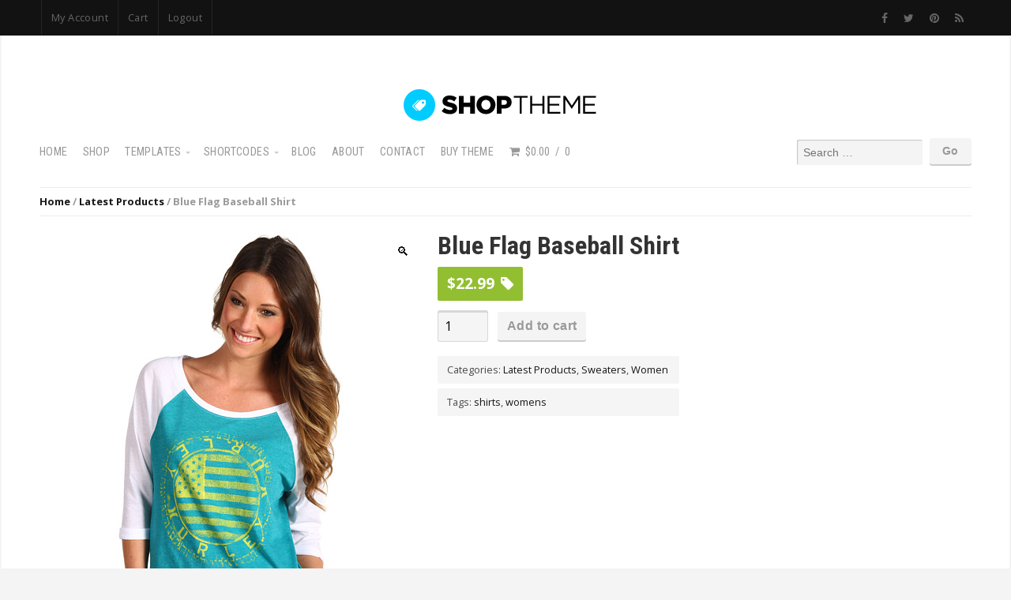

--- FILE ---
content_type: text/html; charset=UTF-8
request_url: https://organicthemes.com/demo/shop/product/blue-flag-baseball-shirt/
body_size: 14734
content:
<!DOCTYPE html>

<html class="no-js" lang="en-US">

<head>

	<meta charset="UTF-8">
	<meta name="viewport" content="width=device-width, initial-scale=1">
	<link rel="profile" href="https://gmpg.org/xfn/11">

	<style type="text/css" media="screen">

body {
-webkit-background-size: cover;-moz-background-size: cover;-o-background-size: cover;background-size: cover;}

.container #navigation .menu ul.children,
.container #navigation .menu ul.sub-menu {
}

.container .menu .nav-arrow {
}

.container a, .container a:link, .container a:visited, #wrap .widget ul.menu li a {
}

.container a:hover, .container a:focus, .container a:active,
#wrap .widget ul.menu li a:hover, #wrap .widget ul.menu li ul.sub-menu li a:hover,
#wrap .widget ul.menu .current_page_item a, #wrap .widget ul.menu .current-menu-item a {
}

.container h1 a, .container h2 a, .container h3 a, .container h4 a, .container h5 a, .container h6 a,
.container h1 a:link, .container h2 a:link, .container h3 a:link, .container h4 a:link, .container h5 a:link, .container h6 a:link,
.container h1 a:visited, .container h2 a:visited, .container h3 a:visited, .container h4 a:visited, .container h5 a:visited, .container h6 a:visited {
}

.container h1 a:hover, .container h2 a:hover, .container h3 a:hover, .container h4 a:hover, .container h5 a:hover, .container h6 a:hover,
.container h1 a:focus, .container h2 a:focus, .container h3 a:focus, .container h4 a:focus, .container h5 a:focus, .container h6 a:focus,
.container h1 a:active, .container h2 a:active, .container h3 a:active, .container h4 a:active, .container h5 a:active, .container h6 a:active,
#slideshow .headline a:hover,#slideshow .headline a:focus, #slideshow .headline a:active {
}

#submit:hover, #searchsubmit:hover, .reply a:hover, .gallery a:hover, a.button:hover, .more-link:hover,
#comments #respond input#submit:hover, .container .gform_wrapper input.button:hover,
#portfolio-filter li a:hover, #portfolio-filter li a:focus, #portfolio-filter li a:active, .price-tag {
}
</style>

	<title>Blue Flag Baseball Shirt &#8211; Shop Theme</title>
<meta name='robots' content='max-image-preview:large' />
	<style>img:is([sizes="auto" i], [sizes^="auto," i]) { contain-intrinsic-size: 3000px 1500px }</style>
	<link rel='dns-prefetch' href='//fonts.googleapis.com' />
<link rel="alternate" type="application/rss+xml" title="Shop Theme &raquo; Feed" href="https://organicthemes.com/demo/shop/feed/" />
<link rel="alternate" type="application/rss+xml" title="Shop Theme &raquo; Comments Feed" href="https://organicthemes.com/demo/shop/comments/feed/" />
<link rel="alternate" type="application/rss+xml" title="Shop Theme &raquo; Blue Flag Baseball Shirt Comments Feed" href="https://organicthemes.com/demo/shop/product/blue-flag-baseball-shirt/feed/" />
<script type="text/javascript">
/* <![CDATA[ */
window._wpemojiSettings = {"baseUrl":"https:\/\/s.w.org\/images\/core\/emoji\/16.0.1\/72x72\/","ext":".png","svgUrl":"https:\/\/s.w.org\/images\/core\/emoji\/16.0.1\/svg\/","svgExt":".svg","source":{"concatemoji":"https:\/\/organicthemes.com\/demo\/shop\/wp-includes\/js\/wp-emoji-release.min.js?ver=6.8.3"}};
/*! This file is auto-generated */
!function(s,n){var o,i,e;function c(e){try{var t={supportTests:e,timestamp:(new Date).valueOf()};sessionStorage.setItem(o,JSON.stringify(t))}catch(e){}}function p(e,t,n){e.clearRect(0,0,e.canvas.width,e.canvas.height),e.fillText(t,0,0);var t=new Uint32Array(e.getImageData(0,0,e.canvas.width,e.canvas.height).data),a=(e.clearRect(0,0,e.canvas.width,e.canvas.height),e.fillText(n,0,0),new Uint32Array(e.getImageData(0,0,e.canvas.width,e.canvas.height).data));return t.every(function(e,t){return e===a[t]})}function u(e,t){e.clearRect(0,0,e.canvas.width,e.canvas.height),e.fillText(t,0,0);for(var n=e.getImageData(16,16,1,1),a=0;a<n.data.length;a++)if(0!==n.data[a])return!1;return!0}function f(e,t,n,a){switch(t){case"flag":return n(e,"\ud83c\udff3\ufe0f\u200d\u26a7\ufe0f","\ud83c\udff3\ufe0f\u200b\u26a7\ufe0f")?!1:!n(e,"\ud83c\udde8\ud83c\uddf6","\ud83c\udde8\u200b\ud83c\uddf6")&&!n(e,"\ud83c\udff4\udb40\udc67\udb40\udc62\udb40\udc65\udb40\udc6e\udb40\udc67\udb40\udc7f","\ud83c\udff4\u200b\udb40\udc67\u200b\udb40\udc62\u200b\udb40\udc65\u200b\udb40\udc6e\u200b\udb40\udc67\u200b\udb40\udc7f");case"emoji":return!a(e,"\ud83e\udedf")}return!1}function g(e,t,n,a){var r="undefined"!=typeof WorkerGlobalScope&&self instanceof WorkerGlobalScope?new OffscreenCanvas(300,150):s.createElement("canvas"),o=r.getContext("2d",{willReadFrequently:!0}),i=(o.textBaseline="top",o.font="600 32px Arial",{});return e.forEach(function(e){i[e]=t(o,e,n,a)}),i}function t(e){var t=s.createElement("script");t.src=e,t.defer=!0,s.head.appendChild(t)}"undefined"!=typeof Promise&&(o="wpEmojiSettingsSupports",i=["flag","emoji"],n.supports={everything:!0,everythingExceptFlag:!0},e=new Promise(function(e){s.addEventListener("DOMContentLoaded",e,{once:!0})}),new Promise(function(t){var n=function(){try{var e=JSON.parse(sessionStorage.getItem(o));if("object"==typeof e&&"number"==typeof e.timestamp&&(new Date).valueOf()<e.timestamp+604800&&"object"==typeof e.supportTests)return e.supportTests}catch(e){}return null}();if(!n){if("undefined"!=typeof Worker&&"undefined"!=typeof OffscreenCanvas&&"undefined"!=typeof URL&&URL.createObjectURL&&"undefined"!=typeof Blob)try{var e="postMessage("+g.toString()+"("+[JSON.stringify(i),f.toString(),p.toString(),u.toString()].join(",")+"));",a=new Blob([e],{type:"text/javascript"}),r=new Worker(URL.createObjectURL(a),{name:"wpTestEmojiSupports"});return void(r.onmessage=function(e){c(n=e.data),r.terminate(),t(n)})}catch(e){}c(n=g(i,f,p,u))}t(n)}).then(function(e){for(var t in e)n.supports[t]=e[t],n.supports.everything=n.supports.everything&&n.supports[t],"flag"!==t&&(n.supports.everythingExceptFlag=n.supports.everythingExceptFlag&&n.supports[t]);n.supports.everythingExceptFlag=n.supports.everythingExceptFlag&&!n.supports.flag,n.DOMReady=!1,n.readyCallback=function(){n.DOMReady=!0}}).then(function(){return e}).then(function(){var e;n.supports.everything||(n.readyCallback(),(e=n.source||{}).concatemoji?t(e.concatemoji):e.wpemoji&&e.twemoji&&(t(e.twemoji),t(e.wpemoji)))}))}((window,document),window._wpemojiSettings);
/* ]]> */
</script>
<style id='wp-emoji-styles-inline-css' type='text/css'>

	img.wp-smiley, img.emoji {
		display: inline !important;
		border: none !important;
		box-shadow: none !important;
		height: 1em !important;
		width: 1em !important;
		margin: 0 0.07em !important;
		vertical-align: -0.1em !important;
		background: none !important;
		padding: 0 !important;
	}
</style>
<link rel='stylesheet' id='wp-block-library-css' href='https://organicthemes.com/demo/shop/wp-includes/css/dist/block-library/style.min.css?ver=6.8.3' type='text/css' media='all' />
<style id='classic-theme-styles-inline-css' type='text/css'>
/*! This file is auto-generated */
.wp-block-button__link{color:#fff;background-color:#32373c;border-radius:9999px;box-shadow:none;text-decoration:none;padding:calc(.667em + 2px) calc(1.333em + 2px);font-size:1.125em}.wp-block-file__button{background:#32373c;color:#fff;text-decoration:none}
</style>
<style id='global-styles-inline-css' type='text/css'>
:root{--wp--preset--aspect-ratio--square: 1;--wp--preset--aspect-ratio--4-3: 4/3;--wp--preset--aspect-ratio--3-4: 3/4;--wp--preset--aspect-ratio--3-2: 3/2;--wp--preset--aspect-ratio--2-3: 2/3;--wp--preset--aspect-ratio--16-9: 16/9;--wp--preset--aspect-ratio--9-16: 9/16;--wp--preset--color--black: #000000;--wp--preset--color--cyan-bluish-gray: #abb8c3;--wp--preset--color--white: #ffffff;--wp--preset--color--pale-pink: #f78da7;--wp--preset--color--vivid-red: #cf2e2e;--wp--preset--color--luminous-vivid-orange: #ff6900;--wp--preset--color--luminous-vivid-amber: #fcb900;--wp--preset--color--light-green-cyan: #7bdcb5;--wp--preset--color--vivid-green-cyan: #00d084;--wp--preset--color--pale-cyan-blue: #8ed1fc;--wp--preset--color--vivid-cyan-blue: #0693e3;--wp--preset--color--vivid-purple: #9b51e0;--wp--preset--gradient--vivid-cyan-blue-to-vivid-purple: linear-gradient(135deg,rgba(6,147,227,1) 0%,rgb(155,81,224) 100%);--wp--preset--gradient--light-green-cyan-to-vivid-green-cyan: linear-gradient(135deg,rgb(122,220,180) 0%,rgb(0,208,130) 100%);--wp--preset--gradient--luminous-vivid-amber-to-luminous-vivid-orange: linear-gradient(135deg,rgba(252,185,0,1) 0%,rgba(255,105,0,1) 100%);--wp--preset--gradient--luminous-vivid-orange-to-vivid-red: linear-gradient(135deg,rgba(255,105,0,1) 0%,rgb(207,46,46) 100%);--wp--preset--gradient--very-light-gray-to-cyan-bluish-gray: linear-gradient(135deg,rgb(238,238,238) 0%,rgb(169,184,195) 100%);--wp--preset--gradient--cool-to-warm-spectrum: linear-gradient(135deg,rgb(74,234,220) 0%,rgb(151,120,209) 20%,rgb(207,42,186) 40%,rgb(238,44,130) 60%,rgb(251,105,98) 80%,rgb(254,248,76) 100%);--wp--preset--gradient--blush-light-purple: linear-gradient(135deg,rgb(255,206,236) 0%,rgb(152,150,240) 100%);--wp--preset--gradient--blush-bordeaux: linear-gradient(135deg,rgb(254,205,165) 0%,rgb(254,45,45) 50%,rgb(107,0,62) 100%);--wp--preset--gradient--luminous-dusk: linear-gradient(135deg,rgb(255,203,112) 0%,rgb(199,81,192) 50%,rgb(65,88,208) 100%);--wp--preset--gradient--pale-ocean: linear-gradient(135deg,rgb(255,245,203) 0%,rgb(182,227,212) 50%,rgb(51,167,181) 100%);--wp--preset--gradient--electric-grass: linear-gradient(135deg,rgb(202,248,128) 0%,rgb(113,206,126) 100%);--wp--preset--gradient--midnight: linear-gradient(135deg,rgb(2,3,129) 0%,rgb(40,116,252) 100%);--wp--preset--font-size--small: 13px;--wp--preset--font-size--medium: 20px;--wp--preset--font-size--large: 36px;--wp--preset--font-size--x-large: 42px;--wp--preset--spacing--20: 0.44rem;--wp--preset--spacing--30: 0.67rem;--wp--preset--spacing--40: 1rem;--wp--preset--spacing--50: 1.5rem;--wp--preset--spacing--60: 2.25rem;--wp--preset--spacing--70: 3.38rem;--wp--preset--spacing--80: 5.06rem;--wp--preset--shadow--natural: 6px 6px 9px rgba(0, 0, 0, 0.2);--wp--preset--shadow--deep: 12px 12px 50px rgba(0, 0, 0, 0.4);--wp--preset--shadow--sharp: 6px 6px 0px rgba(0, 0, 0, 0.2);--wp--preset--shadow--outlined: 6px 6px 0px -3px rgba(255, 255, 255, 1), 6px 6px rgba(0, 0, 0, 1);--wp--preset--shadow--crisp: 6px 6px 0px rgba(0, 0, 0, 1);}:where(.is-layout-flex){gap: 0.5em;}:where(.is-layout-grid){gap: 0.5em;}body .is-layout-flex{display: flex;}.is-layout-flex{flex-wrap: wrap;align-items: center;}.is-layout-flex > :is(*, div){margin: 0;}body .is-layout-grid{display: grid;}.is-layout-grid > :is(*, div){margin: 0;}:where(.wp-block-columns.is-layout-flex){gap: 2em;}:where(.wp-block-columns.is-layout-grid){gap: 2em;}:where(.wp-block-post-template.is-layout-flex){gap: 1.25em;}:where(.wp-block-post-template.is-layout-grid){gap: 1.25em;}.has-black-color{color: var(--wp--preset--color--black) !important;}.has-cyan-bluish-gray-color{color: var(--wp--preset--color--cyan-bluish-gray) !important;}.has-white-color{color: var(--wp--preset--color--white) !important;}.has-pale-pink-color{color: var(--wp--preset--color--pale-pink) !important;}.has-vivid-red-color{color: var(--wp--preset--color--vivid-red) !important;}.has-luminous-vivid-orange-color{color: var(--wp--preset--color--luminous-vivid-orange) !important;}.has-luminous-vivid-amber-color{color: var(--wp--preset--color--luminous-vivid-amber) !important;}.has-light-green-cyan-color{color: var(--wp--preset--color--light-green-cyan) !important;}.has-vivid-green-cyan-color{color: var(--wp--preset--color--vivid-green-cyan) !important;}.has-pale-cyan-blue-color{color: var(--wp--preset--color--pale-cyan-blue) !important;}.has-vivid-cyan-blue-color{color: var(--wp--preset--color--vivid-cyan-blue) !important;}.has-vivid-purple-color{color: var(--wp--preset--color--vivid-purple) !important;}.has-black-background-color{background-color: var(--wp--preset--color--black) !important;}.has-cyan-bluish-gray-background-color{background-color: var(--wp--preset--color--cyan-bluish-gray) !important;}.has-white-background-color{background-color: var(--wp--preset--color--white) !important;}.has-pale-pink-background-color{background-color: var(--wp--preset--color--pale-pink) !important;}.has-vivid-red-background-color{background-color: var(--wp--preset--color--vivid-red) !important;}.has-luminous-vivid-orange-background-color{background-color: var(--wp--preset--color--luminous-vivid-orange) !important;}.has-luminous-vivid-amber-background-color{background-color: var(--wp--preset--color--luminous-vivid-amber) !important;}.has-light-green-cyan-background-color{background-color: var(--wp--preset--color--light-green-cyan) !important;}.has-vivid-green-cyan-background-color{background-color: var(--wp--preset--color--vivid-green-cyan) !important;}.has-pale-cyan-blue-background-color{background-color: var(--wp--preset--color--pale-cyan-blue) !important;}.has-vivid-cyan-blue-background-color{background-color: var(--wp--preset--color--vivid-cyan-blue) !important;}.has-vivid-purple-background-color{background-color: var(--wp--preset--color--vivid-purple) !important;}.has-black-border-color{border-color: var(--wp--preset--color--black) !important;}.has-cyan-bluish-gray-border-color{border-color: var(--wp--preset--color--cyan-bluish-gray) !important;}.has-white-border-color{border-color: var(--wp--preset--color--white) !important;}.has-pale-pink-border-color{border-color: var(--wp--preset--color--pale-pink) !important;}.has-vivid-red-border-color{border-color: var(--wp--preset--color--vivid-red) !important;}.has-luminous-vivid-orange-border-color{border-color: var(--wp--preset--color--luminous-vivid-orange) !important;}.has-luminous-vivid-amber-border-color{border-color: var(--wp--preset--color--luminous-vivid-amber) !important;}.has-light-green-cyan-border-color{border-color: var(--wp--preset--color--light-green-cyan) !important;}.has-vivid-green-cyan-border-color{border-color: var(--wp--preset--color--vivid-green-cyan) !important;}.has-pale-cyan-blue-border-color{border-color: var(--wp--preset--color--pale-cyan-blue) !important;}.has-vivid-cyan-blue-border-color{border-color: var(--wp--preset--color--vivid-cyan-blue) !important;}.has-vivid-purple-border-color{border-color: var(--wp--preset--color--vivid-purple) !important;}.has-vivid-cyan-blue-to-vivid-purple-gradient-background{background: var(--wp--preset--gradient--vivid-cyan-blue-to-vivid-purple) !important;}.has-light-green-cyan-to-vivid-green-cyan-gradient-background{background: var(--wp--preset--gradient--light-green-cyan-to-vivid-green-cyan) !important;}.has-luminous-vivid-amber-to-luminous-vivid-orange-gradient-background{background: var(--wp--preset--gradient--luminous-vivid-amber-to-luminous-vivid-orange) !important;}.has-luminous-vivid-orange-to-vivid-red-gradient-background{background: var(--wp--preset--gradient--luminous-vivid-orange-to-vivid-red) !important;}.has-very-light-gray-to-cyan-bluish-gray-gradient-background{background: var(--wp--preset--gradient--very-light-gray-to-cyan-bluish-gray) !important;}.has-cool-to-warm-spectrum-gradient-background{background: var(--wp--preset--gradient--cool-to-warm-spectrum) !important;}.has-blush-light-purple-gradient-background{background: var(--wp--preset--gradient--blush-light-purple) !important;}.has-blush-bordeaux-gradient-background{background: var(--wp--preset--gradient--blush-bordeaux) !important;}.has-luminous-dusk-gradient-background{background: var(--wp--preset--gradient--luminous-dusk) !important;}.has-pale-ocean-gradient-background{background: var(--wp--preset--gradient--pale-ocean) !important;}.has-electric-grass-gradient-background{background: var(--wp--preset--gradient--electric-grass) !important;}.has-midnight-gradient-background{background: var(--wp--preset--gradient--midnight) !important;}.has-small-font-size{font-size: var(--wp--preset--font-size--small) !important;}.has-medium-font-size{font-size: var(--wp--preset--font-size--medium) !important;}.has-large-font-size{font-size: var(--wp--preset--font-size--large) !important;}.has-x-large-font-size{font-size: var(--wp--preset--font-size--x-large) !important;}
:where(.wp-block-post-template.is-layout-flex){gap: 1.25em;}:where(.wp-block-post-template.is-layout-grid){gap: 1.25em;}
:where(.wp-block-columns.is-layout-flex){gap: 2em;}:where(.wp-block-columns.is-layout-grid){gap: 2em;}
:root :where(.wp-block-pullquote){font-size: 1.5em;line-height: 1.6;}
</style>
<link rel='stylesheet' id='photoswipe-css' href='https://organicthemes.com/demo/shop/wp-content/plugins/woocommerce/assets/css/photoswipe/photoswipe.min.css?ver=10.4.2' type='text/css' media='all' />
<link rel='stylesheet' id='photoswipe-default-skin-css' href='https://organicthemes.com/demo/shop/wp-content/plugins/woocommerce/assets/css/photoswipe/default-skin/default-skin.min.css?ver=10.4.2' type='text/css' media='all' />
<style id='woocommerce-inline-inline-css' type='text/css'>
.woocommerce form .form-row .required { visibility: visible; }
</style>
<link rel='stylesheet' id='shop-style-css' href='https://organicthemes.com/demo/shop/wp-content/themes/organic-shop/style.css?ver=6.8.3' type='text/css' media='all' />
<link rel='stylesheet' id='shop-style-mobile-css' href='https://organicthemes.com/demo/shop/wp-content/themes/organic-shop/css/style-mobile.css?ver=1.0' type='text/css' media='all' />
<link rel='stylesheet' id='font-awesome-css' href='https://organicthemes.com/demo/shop/wp-content/themes/organic-shop/css/font-awesome.css?ver=1.0' type='text/css' media='all' />
<link rel='stylesheet' id='shop_roboto_condensed-css' href='https://fonts.googleapis.com/css?family=Roboto+Condensed%3A400%2C400italic%2C700%2C700italic%2C300italic%2C300&#038;ver=6.8.3' type='text/css' media='all' />
<link rel='stylesheet' id='shop_open_sans-css' href='https://fonts.googleapis.com/css?family=Open+Sans%3A400%2C300%2C600%2C700%2C800%2C800italic%2C700italic%2C600italic%2C400italic%2C300italic&#038;ver=6.8.3' type='text/css' media='all' />
<link rel='stylesheet' id='shop_raleway-css' href='https://fonts.googleapis.com/css?family=Raleway%3A400%2C200%2C300%2C800%2C700%2C500%2C600%2C900%2C100&#038;ver=6.8.3' type='text/css' media='all' />
<link rel='stylesheet' id='shop_merriweather-css' href='https://fonts.googleapis.com/css?family=Merriweather%3A400%2C700%2C300%2C900&#038;ver=6.8.3' type='text/css' media='all' />
<link rel='stylesheet' id='shop-woocommerce-style-css' href='https://organicthemes.com/demo/shop/wp-content/themes/organic-shop/css/woocommerce.css?ver=6.8.3' type='text/css' media='all' />
<style id='shop-woocommerce-style-inline-css' type='text/css'>
@font-face {
			font-family: "star";
			src: url("https://organicthemes.com/demo/shop/wp-content/plugins/woocommerce/assets/fonts/star.eot");
			src: url("https://organicthemes.com/demo/shop/wp-content/plugins/woocommerce/assets/fonts/star.eot?#iefix") format("embedded-opentype"),
				url("https://organicthemes.com/demo/shop/wp-content/plugins/woocommerce/assets/fonts/star.woff") format("woff"),
				url("https://organicthemes.com/demo/shop/wp-content/plugins/woocommerce/assets/fonts/star.ttf") format("truetype"),
				url("https://organicthemes.com/demo/shop/wp-content/plugins/woocommerce/assets/fonts/star.svg#star") format("svg");
			font-weight: normal;
			font-style: normal;
		}
</style>
<script type="text/javascript" src="https://organicthemes.com/demo/shop/wp-includes/js/jquery/jquery.min.js?ver=3.7.1" id="jquery-core-js"></script>
<script type="text/javascript" src="https://organicthemes.com/demo/shop/wp-includes/js/jquery/jquery-migrate.min.js?ver=3.4.1" id="jquery-migrate-js"></script>
<script type="text/javascript" src="https://organicthemes.com/demo/shop/wp-content/plugins/woocommerce/assets/js/jquery-blockui/jquery.blockUI.min.js?ver=2.7.0-wc.10.4.2" id="wc-jquery-blockui-js" defer="defer" data-wp-strategy="defer"></script>
<script type="text/javascript" id="wc-add-to-cart-js-extra">
/* <![CDATA[ */
var wc_add_to_cart_params = {"ajax_url":"\/demo\/shop\/wp-admin\/admin-ajax.php","wc_ajax_url":"\/demo\/shop\/?wc-ajax=%%endpoint%%","i18n_view_cart":"View cart","cart_url":"https:\/\/organicthemes.com\/demo\/shop\/cart\/","is_cart":"","cart_redirect_after_add":"no"};
/* ]]> */
</script>
<script type="text/javascript" src="https://organicthemes.com/demo/shop/wp-content/plugins/woocommerce/assets/js/frontend/add-to-cart.min.js?ver=10.4.2" id="wc-add-to-cart-js" defer="defer" data-wp-strategy="defer"></script>
<script type="text/javascript" src="https://organicthemes.com/demo/shop/wp-content/plugins/woocommerce/assets/js/zoom/jquery.zoom.min.js?ver=1.7.21-wc.10.4.2" id="wc-zoom-js" defer="defer" data-wp-strategy="defer"></script>
<script type="text/javascript" src="https://organicthemes.com/demo/shop/wp-content/plugins/woocommerce/assets/js/flexslider/jquery.flexslider.min.js?ver=2.7.2-wc.10.4.2" id="wc-flexslider-js" defer="defer" data-wp-strategy="defer"></script>
<script type="text/javascript" src="https://organicthemes.com/demo/shop/wp-content/plugins/woocommerce/assets/js/photoswipe/photoswipe.min.js?ver=4.1.1-wc.10.4.2" id="wc-photoswipe-js" defer="defer" data-wp-strategy="defer"></script>
<script type="text/javascript" src="https://organicthemes.com/demo/shop/wp-content/plugins/woocommerce/assets/js/photoswipe/photoswipe-ui-default.min.js?ver=4.1.1-wc.10.4.2" id="wc-photoswipe-ui-default-js" defer="defer" data-wp-strategy="defer"></script>
<script type="text/javascript" id="wc-single-product-js-extra">
/* <![CDATA[ */
var wc_single_product_params = {"i18n_required_rating_text":"Please select a rating","i18n_rating_options":["1 of 5 stars","2 of 5 stars","3 of 5 stars","4 of 5 stars","5 of 5 stars"],"i18n_product_gallery_trigger_text":"View full-screen image gallery","review_rating_required":"yes","flexslider":{"rtl":false,"animation":"slide","smoothHeight":true,"directionNav":false,"controlNav":"thumbnails","slideshow":false,"animationSpeed":500,"animationLoop":false,"allowOneSlide":false},"zoom_enabled":"1","zoom_options":[],"photoswipe_enabled":"1","photoswipe_options":{"shareEl":false,"closeOnScroll":false,"history":false,"hideAnimationDuration":0,"showAnimationDuration":0},"flexslider_enabled":"1"};
/* ]]> */
</script>
<script type="text/javascript" src="https://organicthemes.com/demo/shop/wp-content/plugins/woocommerce/assets/js/frontend/single-product.min.js?ver=10.4.2" id="wc-single-product-js" defer="defer" data-wp-strategy="defer"></script>
<script type="text/javascript" src="https://organicthemes.com/demo/shop/wp-content/plugins/woocommerce/assets/js/js-cookie/js.cookie.min.js?ver=2.1.4-wc.10.4.2" id="wc-js-cookie-js" defer="defer" data-wp-strategy="defer"></script>
<script type="text/javascript" id="woocommerce-js-extra">
/* <![CDATA[ */
var woocommerce_params = {"ajax_url":"\/demo\/shop\/wp-admin\/admin-ajax.php","wc_ajax_url":"\/demo\/shop\/?wc-ajax=%%endpoint%%","i18n_password_show":"Show password","i18n_password_hide":"Hide password"};
/* ]]> */
</script>
<script type="text/javascript" src="https://organicthemes.com/demo/shop/wp-content/plugins/woocommerce/assets/js/frontend/woocommerce.min.js?ver=10.4.2" id="woocommerce-js" defer="defer" data-wp-strategy="defer"></script>
<script type="text/javascript" src="https://organicthemes.com/demo/shop/wp-content/themes/organic-shop/js/hoverIntent.js?ver=20130912" id="shop-hover-js"></script>
<script type="text/javascript" src="https://organicthemes.com/demo/shop/wp-content/themes/organic-shop/js/superfish.js?ver=20130912" id="shop-superfish-js"></script>
<script type="text/javascript" src="https://organicthemes.com/demo/shop/wp-content/themes/organic-shop/js/jquery.fitvids.js?ver=20130912" id="shop-fitvids-js"></script>
<script type="text/javascript" src="https://organicthemes.com/demo/shop/wp-content/themes/organic-shop/js/jquery.isotope.js?ver=20130912" id="shop-isotope-js"></script>
<script type="text/javascript" src="https://organicthemes.com/demo/shop/wp-content/themes/organic-shop/js/jquery.flexslider.js?ver=20130912" id="shop-flexslider-js"></script>
<link rel="https://api.w.org/" href="https://organicthemes.com/demo/shop/wp-json/" /><link rel="alternate" title="JSON" type="application/json" href="https://organicthemes.com/demo/shop/wp-json/wp/v2/product/882" /><link rel="EditURI" type="application/rsd+xml" title="RSD" href="https://organicthemes.com/demo/shop/xmlrpc.php?rsd" />
<meta name="generator" content="WordPress 6.8.3" />
<meta name="generator" content="WooCommerce 10.4.2" />
<link rel="canonical" href="https://organicthemes.com/demo/shop/product/blue-flag-baseball-shirt/" />
<link rel='shortlink' href='https://organicthemes.com/demo/shop/?p=882' />
<link rel="alternate" title="oEmbed (JSON)" type="application/json+oembed" href="https://organicthemes.com/demo/shop/wp-json/oembed/1.0/embed?url=https%3A%2F%2Forganicthemes.com%2Fdemo%2Fshop%2Fproduct%2Fblue-flag-baseball-shirt%2F" />
<link rel="alternate" title="oEmbed (XML)" type="text/xml+oembed" href="https://organicthemes.com/demo/shop/wp-json/oembed/1.0/embed?url=https%3A%2F%2Forganicthemes.com%2Fdemo%2Fshop%2Fproduct%2Fblue-flag-baseball-shirt%2F&#038;format=xml" />

			<script type="text/javascript">
				var _gaq = _gaq || [];

									_gaq.push(['_setAccount', 'UA-1571742-11']);
										_gaq.push(['_trackPageview']);
									
				
				(function() {
				var ga = document.createElement('script'); ga.type = 'text/javascript'; ga.async = true;
				ga.src = ('https:' == document.location.protocol ? 'https://ssl' : 'http://www') + '.google-analytics.com/ga.js';
				var s = document.getElementsByTagName('script')[0]; s.parentNode.insertBefore(ga, s);
				})();
			</script>

<!-- Begin Inspectlet Embed Code -->
<script type="text/javascript" id="inspectletjs">
	var __insp = __insp || [];
	__insp.push(['wid', 2586752761]);
	(function() {
		function __ldinsp(){var insp = document.createElement('script'); insp.type = 'text/javascript'; insp.async = true; insp.id = "inspsync"; insp.src = ('https:' == document.location.protocol ? 'https' : 'http') + '://www.inspectlet.com/inspect/2586752761.js'; var x = document.getElementsByTagName('script')[0]; x.parentNode.insertBefore(insp, x); }
		if (window.attachEvent){
			window.attachEvent('onload', __ldinsp);
		}else{
			window.addEventListener('load', __ldinsp, false);
		}
	})();
</script>
<!-- End Inspectlet Embed Code -->

			<noscript><style>.woocommerce-product-gallery{ opacity: 1 !important; }</style></noscript>
	<style type="text/css">.recentcomments a{display:inline !important;padding:0 !important;margin:0 !important;}</style>
</head>

<body class="wp-singular product-template-default single single-product postid-882 wp-theme-organic-shop theme-organic-shop woocommerce woocommerce-page woocommerce-no-js woocommerce-active">

<!-- BEGIN #wrap -->
<div id="wrap">

	
	<!-- BEGIN #header-bar -->
	<div id="header-bar">

		<!-- BEGIN .row -->
		<div class="row">

		
			<div class="align-right">

				<div class="social-menu"><ul id="menu-social-header" class="social-icons"><li id="menu-item-1247" class="menu-item menu-item-type-custom menu-item-object-custom menu-item-1247"><a href="https://facebook.com"><span>Facebook</span></a></li>
<li id="menu-item-1248" class="menu-item menu-item-type-custom menu-item-object-custom menu-item-1248"><a href="https://twitter.com"><span>Twitter</span></a></li>
<li id="menu-item-1249" class="menu-item menu-item-type-custom menu-item-object-custom menu-item-1249"><a href="https://pinterest.com"><span>Pinterest</span></a></li>
<li id="menu-item-1246" class="menu-item menu-item-type-custom menu-item-object-custom menu-item-1246"><a href="https://organicthemes.com/demo/shop/feed/"><span>RSS</span></a></li>
</ul></div>
			</div>

		
		
			<!-- BEGIN #header-menu -->
			<nav id="header-menu" class="navigation-main" role="navigation">

				<div class="align-left">

					<span class="menu-toggle"><i class="fa fa-bars"></i></span>

					<div class="menu-container"><ul id="menu-header-menu" class="menu"><li id="menu-item-1091" class="menu-item menu-item-type-post_type menu-item-object-page menu-item-1091"><a href="https://organicthemes.com/demo/shop/my-account/">My Account</a></li>
<li id="menu-item-1094" class="menu-item menu-item-type-post_type menu-item-object-page menu-item-1094"><a href="https://organicthemes.com/demo/shop/cart/">Cart</a></li>
<li id="menu-item-1092" class="menu-item menu-item-type-post_type menu-item-object-page menu-item-1092"><a href="https://organicthemes.com/demo/shop/my-account/logout/">Logout</a></li>
</ul></div>
				</div>

			<!-- END #header-menu -->
			</nav>

		
		<!-- END .row -->
		</div>

	<!-- END #header-bar -->
	</div>

	
	<!-- BEGIN .container -->
	<div class="container">

		<!-- BEGIN #header -->
		<div id="header"
		 class="header-border"		>

			<!-- BEGIN .row -->
			<div class="row">

				<!-- BEGIN .sixteen columns -->
				<div class="sixteen columns">

				
					
						<h4 id="logo"
													class="text-center"
							>
							<a href="https://organicthemes.com/demo/shop/">
								<img src="https://organicthemes.com/demo/shop/wp-content/themes/organic-shop/images/logo.png" alt="" />
								<span class="logo-text">Shop Theme</span>
							</a>
						</h4>

					
				
				
				<!-- END .sixteen columns -->
				</div>

			<!-- END .row -->
			</div>

			<!-- BEGIN .row -->
			<div class="row">

				<!-- BEGIN .thirteen columns -->
				<div class="thirteen columns">

					<!-- BEGIN #navigation -->
					<nav id="navigation" class="navigation-main radius-full" role="navigation">

						<span class="menu-toggle"><i class="fa fa-bars"></i></span>

						<ul id="menu-main-menu" class="menu"><li id="menu-item-120" class="menu-item menu-item-type-custom menu-item-object-custom menu-item-home menu-item-120"><a href="https://organicthemes.com/demo/shop/">Home</a></li>
<li id="menu-item-1095" class="menu-item menu-item-type-custom menu-item-object-custom menu-item-1095"><a href="https://organicthemes.com/demo/shop/product-category/latest-products/">Shop</a></li>
<li id="menu-item-1090" class="menu-item menu-item-type-custom menu-item-object-custom menu-item-has-children menu-item-1090"><a href="#">Templates</a>
<ul class="sub-menu">
	<li id="menu-item-1084" class="menu-item menu-item-type-post_type menu-item-object-page menu-item-1084"><a href="https://organicthemes.com/demo/shop/three-column/">Three Column</a></li>
	<li id="menu-item-1087" class="menu-item menu-item-type-post_type menu-item-object-page menu-item-1087"><a href="https://organicthemes.com/demo/shop/full-width/">Full Width</a></li>
	<li id="menu-item-1079" class="menu-item menu-item-type-post_type menu-item-object-page menu-item-1079"><a href="https://organicthemes.com/demo/shop/portfolio/">Portfolio</a></li>
	<li id="menu-item-1082" class="menu-item menu-item-type-post_type menu-item-object-page menu-item-1082"><a href="https://organicthemes.com/demo/shop/slideshow/">Slideshow</a></li>
	<li id="menu-item-1070" class="menu-item menu-item-type-post_type menu-item-object-page menu-item-1070"><a href="https://organicthemes.com/demo/shop/archives/">Archives</a></li>
</ul>
</li>
<li id="menu-item-1081" class="menu-item menu-item-type-post_type menu-item-object-page menu-item-has-children menu-item-1081"><a href="https://organicthemes.com/demo/shop/shortcodes/">Shortcodes</a>
<ul class="sub-menu">
	<li id="menu-item-1068" class="menu-item menu-item-type-post_type menu-item-object-page menu-item-1068"><a href="https://organicthemes.com/demo/shop/accordion/">Accordion</a></li>
	<li id="menu-item-1069" class="menu-item menu-item-type-post_type menu-item-object-page menu-item-1069"><a href="https://organicthemes.com/demo/shop/alert-boxes/">Alert Boxes</a></li>
	<li id="menu-item-1071" class="menu-item menu-item-type-post_type menu-item-object-page menu-item-1071"><a href="https://organicthemes.com/demo/shop/bar-ratings/">Bar Ratings</a></li>
	<li id="menu-item-1072" class="menu-item menu-item-type-post_type menu-item-object-page menu-item-1072"><a href="https://organicthemes.com/demo/shop/buttons/">Buttons</a></li>
	<li id="menu-item-1074" class="menu-item menu-item-type-post_type menu-item-object-page menu-item-1074"><a href="https://organicthemes.com/demo/shop/columns/">Columns</a></li>
	<li id="menu-item-1075" class="menu-item menu-item-type-post_type menu-item-object-page menu-item-1075"><a href="https://organicthemes.com/demo/shop/gallery/">Gallery</a></li>
	<li id="menu-item-1076" class="menu-item menu-item-type-post_type menu-item-object-page menu-item-1076"><a href="https://organicthemes.com/demo/shop/headlines/">Headlines</a></li>
	<li id="menu-item-1077" class="menu-item menu-item-type-post_type menu-item-object-page menu-item-1077"><a href="https://organicthemes.com/demo/shop/icons/">Icons</a></li>
	<li id="menu-item-1078" class="menu-item menu-item-type-post_type menu-item-object-page menu-item-1078"><a href="https://organicthemes.com/demo/shop/modal-box/">Modal Box</a></li>
	<li id="menu-item-1083" class="menu-item menu-item-type-post_type menu-item-object-page menu-item-1083"><a href="https://organicthemes.com/demo/shop/tabs/">Tabs</a></li>
	<li id="menu-item-1085" class="menu-item menu-item-type-post_type menu-item-object-page menu-item-1085"><a href="https://organicthemes.com/demo/shop/toggles/">Toggles</a></li>
</ul>
</li>
<li id="menu-item-1088" class="menu-item menu-item-type-post_type menu-item-object-page menu-item-1088"><a href="https://organicthemes.com/demo/shop/blog/">Blog</a></li>
<li id="menu-item-1086" class="menu-item menu-item-type-post_type menu-item-object-page menu-item-1086"><a href="https://organicthemes.com/demo/shop/about/">About</a></li>
<li id="menu-item-1089" class="menu-item menu-item-type-post_type menu-item-object-page menu-item-1089"><a href="https://organicthemes.com/demo/shop/contact/">Contact</a></li>
<li id="menu-item-190" class="menu-item menu-item-type-custom menu-item-object-custom menu-item-190"><a href="http://www.organicthemes.com/themes/shop-theme/">Buy Theme</a></li>
</ul>
								<div id="site-header-cart" class="site-header-cart">
			<div class="menu-item">
							<a class="cart-contents sf-with-ul" href="https://organicthemes.com/demo/shop/cart/" title="View your shopping cart">
								<span class="cart-icon"><i class="fa fa-shopping-cart" aria-hidden="true"></i></span>
				<span class="amount">&#036;0.00</span>
				<span class="count">0</span>
			</a>
					</div>
				<div class="widget woocommerce widget_shopping_cart"><div class="widget_shopping_cart_content"></div></div>		</div>
		
					<!-- END #navigation -->
					</nav>

				<!-- END .thirteen columns -->
				</div>

				<!-- BEGIN .three columns -->
				<div class="three columns">

					<!-- BEGIN #header-search -->
					<div id="header-search">

						
<form method="get" id="searchform" action="https://organicthemes.com/demo/shop/" role="search">
	<label for="s" class="assistive-text">Search</label>
	<input type="text" class="field" name="s" value="" id="s" placeholder="Search &hellip;" />
	<input type="submit" class="submit" name="submit" id="searchsubmit" value="Go" />
</form>
					<!-- END #header-search -->
					</div>

				<!-- END .three columns -->
				</div>

			<!-- END .row -->
			</div>

		<!-- END #header -->
		</div>

		<div class="row">
		<div class="content shop">
					<div class="sixteen columns">
						<div  class="entry-content">
	<nav class="woocommerce-breadcrumb" aria-label="Breadcrumb"><a href="https://organicthemes.com/demo/shop">Home</a>&nbsp;&#47;&nbsp;<a href="https://organicthemes.com/demo/shop/product-category/latest-products/">Latest Products</a>&nbsp;&#47;&nbsp;Blue Flag Baseball Shirt</nav>
					
			<div class="woocommerce-notices-wrapper"></div><div id="product-882" class="product type-product post-882 status-publish first instock product_cat-latest-products product_cat-sweaters product_cat-women product_tag-shirts product_tag-womens has-post-thumbnail taxable shipping-taxable purchasable product-type-simple">

	<div class="woocommerce-product-gallery woocommerce-product-gallery--with-images woocommerce-product-gallery--columns-4 images" data-columns="4" style="opacity: 0; transition: opacity .25s ease-in-out;">
	<div class="woocommerce-product-gallery__wrapper">
		<div data-thumb="https://organicthemes.com/demo/shop/files/2013/07/2248015-p-MULTIVIEW.jpg" data-thumb-alt="Blue Flag Baseball Shirt" data-thumb-srcset=""  data-thumb-sizes="(max-width: 86px) 100vw, 86px" class="woocommerce-product-gallery__image"><a href="https://organicthemes.com/demo/shop/files/2013/07/2248015-p-MULTIVIEW.jpg"><img width="480" height="560" src="https://organicthemes.com/demo/shop/files/2013/07/2248015-p-MULTIVIEW.jpg" class="wp-post-image" alt="Blue Flag Baseball Shirt" data-caption="" data-src="https://organicthemes.com/demo/shop/files/2013/07/2248015-p-MULTIVIEW.jpg" data-large_image="https://organicthemes.com/demo/shop/files/2013/07/2248015-p-MULTIVIEW.jpg" data-large_image_width="480" data-large_image_height="560" decoding="async" fetchpriority="high" /></a></div>	</div>
</div>

	<div class="summary entry-summary">
		<h1 class="product_title entry-title">Blue Flag Baseball Shirt</h1><p class="price"><span class="woocommerce-Price-amount amount"><bdi><span class="woocommerce-Price-currencySymbol">&#36;</span>22.99</bdi></span></p>

	
	<form class="cart" action="https://organicthemes.com/demo/shop/product/blue-flag-baseball-shirt/" method="post" enctype='multipart/form-data'>
		
		<div class="quantity">
		<label class="screen-reader-text" for="quantity_696a6dcec0adb">Blue Flag Baseball Shirt quantity</label>
	<input
		type="number"
				id="quantity_696a6dcec0adb"
		class="input-text qty text"
		name="quantity"
		value="1"
		aria-label="Product quantity"
				min="1"
							step="1"
			placeholder=""
			inputmode="numeric"
			autocomplete="off"
			/>
	</div>

		<button type="submit" name="add-to-cart" value="882" class="single_add_to_cart_button button alt">Add to cart</button>

			</form>

	
<div class="product_meta">

	
	
	<span class="posted_in">Categories: <a href="https://organicthemes.com/demo/shop/product-category/latest-products/" rel="tag">Latest Products</a>, <a href="https://organicthemes.com/demo/shop/product-category/sweaters/" rel="tag">Sweaters</a>, <a href="https://organicthemes.com/demo/shop/product-category/women/" rel="tag">Women</a></span>
	<span class="tagged_as">Tags: <a href="https://organicthemes.com/demo/shop/product-tag/shirts/" rel="tag">shirts</a>, <a href="https://organicthemes.com/demo/shop/product-tag/womens/" rel="tag">womens</a></span>
	
</div>
	</div>

	
	<div class="woocommerce-tabs wc-tabs-wrapper">
		<ul class="tabs wc-tabs" role="tablist">
							<li role="presentation" class="description_tab" id="tab-title-description">
					<a href="#tab-description" role="tab" aria-controls="tab-description">
						Description					</a>
				</li>
							<li role="presentation" class="reviews_tab" id="tab-title-reviews">
					<a href="#tab-reviews" role="tab" aria-controls="tab-reviews">
						Reviews (0)					</a>
				</li>
					</ul>
					<div class="woocommerce-Tabs-panel woocommerce-Tabs-panel--description panel entry-content wc-tab" id="tab-description" role="tabpanel" aria-labelledby="tab-title-description">
				
	<h2>Description</h2>

<p>This is an example of a WordPress post. You can add content, images, video and more to WordPress posts and pages. Lorem ipsum dolor sit amet, consectetur adipiscing elit. Sed nec feugiat libero. Aenean ligula justo, mollis in accumsan eu, dapibus sed nunc. Sed nec lacinia mi. Sed sem quam, porttitor at congue id, posuere non eros. Praesent ultricies arcu scelerisque lacus bibendum sit amet lacinia sapien iaculis. Duis viverra orci vitae lacus faucibus pretium. Suspendisse potenti. Suspendisse sodales interdum nulla, a congue ante ultrices sed.</p>
<p>Fusce auctor eleifend diam, sit amet pulvinar odio facilisis sit amet. Donec tortor turpis, placerat fermentum scelerisque sit amet, porta et massa. Nullam interdum est vitae elit dictum facilisis. Phasellus accumsan semper turpis. Mauris accumsan lacus non nisi vehicula hendrerit. Praesent suscipit, lacus sit amet molestie lacinia, libero nunc ultrices augue, eu vulputate orci justo eget metus. Nam ultrices diam et sapien congue eget tempus lectus aliquet. Nam at augue dolor. Mauris sed urna vel ipsum tristique congue. Proin ac odio nisl, in fermentum ligula. Quisque eu commodo elit.</p>
<blockquote><p>This is an example of a block quote. Vestibulum sapien ipsum, venenatis in rutrum sit amet, vehicula non massa. Proin gravida dolor nec libero volutpat tempus.</p></blockquote>
<p>Praesent quis blandit urna. Nulla eu magna diam, semper venenatis orci. Phasellus fermentum, diam pretium commodo scelerisque, augue felis cursus magna, vel faucibus purus dui non arcu. Nunc gravida porta nunc, eget semper diam egestas in. Cum sociis natoque penatibus et magnis dis parturient montes, nascetur ridiculus mus. Donec sit amet sapien at sapien feugiat euismod. Praesent at sapien eget sapien cursus molestie id sit amet leo. Mauris turpis metus, interdum nec fermentum faucibus, fermentum ac metus. Maecenas vestibulum semper ipsum non sodales. Proin sit amet purus sapien. Nunc congue condimentum turpis ac convallis. Aenean adipiscing convallis neque, sed blandit lorem tempor ut. Donec laoreet mauris sit amet tortor bibendum faucibus. Mauris fringilla, lacus sit amet lacinia pulvinar, nisl dui pulvinar purus, a faucibus odio orci a neque. Curabitur a orci lectus, vitae faucibus purus.</p>
<ul>
<li>List Item</li>
<li>List Item</li>
<li>List Item</li>
<li>List Item</li>
<li>List Item</li>
</ul>
<p>Nullam vitae blandit felis. Nullam ut velit neque. Vestibulum ante ipsum primis in faucibus orci luctus et ultrices posuere cubilia Curae; Maecenas ultricies pulvinar dolor eget sodales. Morbi porta urna ut lacus bibendum auctor. Etiam iaculis justo non mi molestie ac tristique velit congue. Mauris pretium nulla sit amet mauris viverra tempus. Nam condimentum, turpis et interdum commodo, mi dolor molestie magna, vitae placerat nunc felis et dolor. Duis et consectetur arcu. Mauris euismod mattis blandit. Mauris et augue a lorem blandit lacinia. Mauris vestibulum, risus at ullamcorper blandit, odio nunc ultricies ligula, at varius ligula est ut diam. Donec varius fringilla mi, vel ornare nibh elementum id.</p>
<ol>
<li>Numbered List Item</li>
<li>Numbered List Item</li>
<li>Numbered List Item</li>
</ol>
			</div>
					<div class="woocommerce-Tabs-panel woocommerce-Tabs-panel--reviews panel entry-content wc-tab" id="tab-reviews" role="tabpanel" aria-labelledby="tab-title-reviews">
				<div id="reviews" class="woocommerce-Reviews">
	<div id="comments">
		<h2 class="woocommerce-Reviews-title">
			Reviews		</h2>

					<p class="woocommerce-noreviews">There are no reviews yet.</p>
			</div>

			<div id="review_form_wrapper">
			<div id="review_form">
					<div id="respond" class="comment-respond">
		<span id="reply-title" class="comment-reply-title" role="heading" aria-level="3">Be the first to review &ldquo;Blue Flag Baseball Shirt&rdquo; <small><a rel="nofollow" id="cancel-comment-reply-link" href="/demo/shop/product/blue-flag-baseball-shirt/#respond" style="display:none;">Cancel reply</a></small></span><form action="https://organicthemes.com/demo/shop/wp-comments-post.php" method="post" id="commentform" class="comment-form"><p class="comment-notes"><span id="email-notes">Your email address will not be published.</span> <span class="required-field-message">Required fields are marked <span class="required">*</span></span></p><div class="comment-form-rating"><label for="rating" id="comment-form-rating-label">Your rating&nbsp;<span class="required">*</span></label><select name="rating" id="rating" required>
						<option value="">Rate&hellip;</option>
						<option value="5">Perfect</option>
						<option value="4">Good</option>
						<option value="3">Average</option>
						<option value="2">Not that bad</option>
						<option value="1">Very poor</option>
					</select></div><p class="comment-form-comment"><label for="comment">Your review&nbsp;<span class="required">*</span></label><textarea id="comment" name="comment" cols="45" rows="8" required></textarea></p><p class="comment-form-author"><label for="author">Name&nbsp;<span class="required">*</span></label><input id="author" name="author" type="text" autocomplete="name" value="" size="30" required /></p>
<p class="comment-form-email"><label for="email">Email&nbsp;<span class="required">*</span></label><input id="email" name="email" type="email" autocomplete="email" value="" size="30" required /></p>
<p class="form-submit"><input name="submit" type="submit" id="submit" class="submit" value="Submit" /> <input type='hidden' name='comment_post_ID' value='882' id='comment_post_ID' />
<input type='hidden' name='comment_parent' id='comment_parent' value='0' />
</p><p style="display: none;"><input type="hidden" id="akismet_comment_nonce" name="akismet_comment_nonce" value="0dc44f356c" /></p><p style="display: none !important;" class="akismet-fields-container" data-prefix="ak_"><label>&#916;<textarea name="ak_hp_textarea" cols="45" rows="8" maxlength="100"></textarea></label><input type="hidden" id="ak_js_1" name="ak_js" value="124"/><script>document.getElementById( "ak_js_1" ).setAttribute( "value", ( new Date() ).getTime() );</script></p></form>	</div><!-- #respond -->
				</div>
		</div>
	
	<div class="clear"></div>
</div>
			</div>
		
			</div>


	<section class="related products">

					<h2>Related products</h2>
				<ul class="products columns-3">

			
					<li class="product type-product post-840 status-publish first instock product_cat-featured-products product_cat-beachwear-2 product_cat-men product_cat-women product_tag-beachwear product_tag-bikinis product_tag-boardshorts product_tag-swimsuits has-post-thumbnail taxable shipping-taxable purchasable product-type-simple">
	<a href="https://organicthemes.com/demo/shop/product/bikinis-and-boardshorts/" class="woocommerce-LoopProduct-link woocommerce-loop-product__link"><img width="320" height="170" src="https://organicthemes.com/demo/shop/files/2013/07/feature-product-02.jpg" class="attachment-woocommerce_thumbnail size-woocommerce_thumbnail" alt="Bikinis and Boardshorts" decoding="async" loading="lazy" /><h2 class="woocommerce-loop-product__title">Bikinis and Boardshorts</h2>
	<span class="price"><span class="woocommerce-Price-amount amount"><bdi><span class="woocommerce-Price-currencySymbol">&#36;</span>60.00</bdi></span></span>
</a><a href="/demo/shop/product/blue-flag-baseball-shirt/?add-to-cart=840" aria-describedby="woocommerce_loop_add_to_cart_link_describedby_840" data-quantity="1" class="button product_type_simple add_to_cart_button ajax_add_to_cart" data-product_id="840" data-product_sku="" aria-label="Add to cart: &ldquo;Bikinis and Boardshorts&rdquo;" rel="nofollow" data-success_message="&ldquo;Bikinis and Boardshorts&rdquo; has been added to your cart" role="button">Add to cart</a>	<span id="woocommerce_loop_add_to_cart_link_describedby_840" class="screen-reader-text">
			</span>
</li>

			
					<li class="product type-product post-877 status-publish instock product_cat-latest-products product_tag-cotton product_tag-organic product_tag-shirts product_tag-tank-tops has-post-thumbnail taxable shipping-taxable purchasable product-type-simple">
	<a href="https://organicthemes.com/demo/shop/product/white-organic-cotton-tank-top/" class="woocommerce-LoopProduct-link woocommerce-loop-product__link"><img width="320" height="373" src="https://organicthemes.com/demo/shop/files/2013/07/2050357-3-MULTIVIEW.jpg" class="attachment-woocommerce_thumbnail size-woocommerce_thumbnail" alt="White Organic Cotton Tank Top" decoding="async" loading="lazy" /><h2 class="woocommerce-loop-product__title">White Organic Cotton Tank Top</h2>
	<span class="price"><span class="woocommerce-Price-amount amount"><bdi><span class="woocommerce-Price-currencySymbol">&#36;</span>18.99</bdi></span></span>
</a><a href="/demo/shop/product/blue-flag-baseball-shirt/?add-to-cart=877" aria-describedby="woocommerce_loop_add_to_cart_link_describedby_877" data-quantity="1" class="button product_type_simple add_to_cart_button ajax_add_to_cart" data-product_id="877" data-product_sku="" aria-label="Add to cart: &ldquo;White Organic Cotton Tank Top&rdquo;" rel="nofollow" data-success_message="&ldquo;White Organic Cotton Tank Top&rdquo; has been added to your cart" role="button">Add to cart</a>	<span id="woocommerce_loop_add_to_cart_link_describedby_877" class="screen-reader-text">
			</span>
</li>

			
					<li class="product type-product post-836 status-publish last instock product_cat-featured-products product_cat-women product_tag-bracelets product_tag-handmade has-post-thumbnail taxable shipping-taxable purchasable product-type-simple">
	<a href="https://organicthemes.com/demo/shop/product/handmade-bracelets/" class="woocommerce-LoopProduct-link woocommerce-loop-product__link"><img width="320" height="170" src="https://organicthemes.com/demo/shop/files/2013/07/feature-product-01.jpg" class="attachment-woocommerce_thumbnail size-woocommerce_thumbnail" alt="Handmade Bracelets" decoding="async" loading="lazy" /><h2 class="woocommerce-loop-product__title">Handmade Bracelets</h2>
	<span class="price"><span class="woocommerce-Price-amount amount"><bdi><span class="woocommerce-Price-currencySymbol">&#36;</span>40.00</bdi></span></span>
</a><a href="/demo/shop/product/blue-flag-baseball-shirt/?add-to-cart=836" aria-describedby="woocommerce_loop_add_to_cart_link_describedby_836" data-quantity="1" class="button product_type_simple add_to_cart_button ajax_add_to_cart" data-product_id="836" data-product_sku="" aria-label="Add to cart: &ldquo;Handmade Bracelets&rdquo;" rel="nofollow" data-success_message="&ldquo;Handmade Bracelets&rdquo; has been added to your cart" role="button">Add to cart</a>	<span id="woocommerce_loop_add_to_cart_link_describedby_836" class="screen-reader-text">
			</span>
</li>

			
		</ul>

	</section>
	</div>


		
					</div>
			</div>

		
		</div>
	</div>
	
	

<div class="clear"></div>

<!-- END .container -->
</div>

<!-- BEGIN .footer -->
<div class="footer">

	
	<!-- BEGIN .row -->
	<div class="row">

		<!-- BEGIN .footer-widgets -->
		<div class="footer-widgets">

			<div id="woocommerce_product_categories-5" class="widget woocommerce widget_product_categories"><div class="footer-widget"><h6>Product Categories</h6><ul class="product-categories"><li class="cat-item cat-item-224"><a href="https://organicthemes.com/demo/shop/product-category/beachwear-2/">Beachwear</a></li>
<li class="cat-item cat-item-21"><a href="https://organicthemes.com/demo/shop/product-category/featured-products/">Featured Products</a></li>
<li class="cat-item cat-item-206 current-cat"><a href="https://organicthemes.com/demo/shop/product-category/latest-products/">Latest Products</a></li>
<li class="cat-item cat-item-227"><a href="https://organicthemes.com/demo/shop/product-category/men/">Men</a></li>
<li class="cat-item cat-item-222"><a href="https://organicthemes.com/demo/shop/product-category/shirts-2/">Shirts</a></li>
<li class="cat-item cat-item-228"><a href="https://organicthemes.com/demo/shop/product-category/sweaters/">Sweaters</a></li>
<li class="cat-item cat-item-223"><a href="https://organicthemes.com/demo/shop/product-category/tank-tops-2/">Tank Tops</a></li>
<li class="cat-item cat-item-242"><a href="https://organicthemes.com/demo/shop/product-category/uncategorized/">Uncategorized</a></li>
<li class="cat-item cat-item-226"><a href="https://organicthemes.com/demo/shop/product-category/women/">Women</a></li>
</ul></div></div><div id="meta-3" class="widget widget_meta"><div class="footer-widget"><h6>Meta Links</h6>
		<ul>
						<li><a href="https://organicthemes.com/demo/shop/wp-login.php">Log in</a></li>
			<li><a href="https://organicthemes.com/demo/shop/feed/">Entries feed</a></li>
			<li><a href="https://organicthemes.com/demo/shop/comments/feed/">Comments feed</a></li>

			<li><a href="https://wordpress.org/">WordPress.org</a></li>
		</ul>

		</div></div>
		<div id="recent-posts-7" class="widget widget_recent_entries"><div class="footer-widget">
		<h6>Recent News</h6>
		<ul>
											<li>
					<a href="https://organicthemes.com/demo/shop/2015/03/02/new-kid-styles-for-the-winter/">New Kid Styles For The Winter</a>
									</li>
											<li>
					<a href="https://organicthemes.com/demo/shop/2015/03/02/this-years-bridal-fashions-have-arrived/">This Year&#8217;s Bridal Fashions Have Arrived</a>
									</li>
											<li>
					<a href="https://organicthemes.com/demo/shop/2015/03/02/spring-fashions-on-sale/">Spring Fashions On Sale</a>
									</li>
											<li>
					<a href="https://organicthemes.com/demo/shop/2015/03/02/mens-suit-sale/">Men&#8217;s Suit Sale</a>
									</li>
											<li>
					<a href="https://organicthemes.com/demo/shop/2013/05/23/sustainable-architecture-concepts/">Sustainable Architecture Concepts</a>
									</li>
					</ul>

		</div></div><div id="text-5" class="widget widget_text"><div class="footer-widget"><h6>Text Widget</h6>			<div class="textwidget"><p>Morbi fringilla convallis sapien, id pulvinar odio volutpat. Vivamus sagittis lacus vel augue laoreet rutrum faucibus. Non equidem invideo, miror magis posuere velit aliquet. Quis aute iure reprehenderit in voluptate velit esse. Curabitur blandit tempus ardua ridiculus sed magna. Vivamus sagittis lacus vel augue laoreet rutrum faucibus.</p>
<p>Integer legentibus erat a ante historiarum dapibus. Ab illo tempore, ab est sed immemorabili.</p>
</div>
		</div></div>
		<!-- END .footer-widgets -->
		</div>

	<!-- END .row -->
	</div>

	
	
	<!-- BEGIN .row -->
	<div class="row">

		<!-- BEGIN .footer-information -->
		<div class="footer-information">

	        <div class="align-left">
	            <p>Copyright &copy; 2026 &middot; All Rights Reserved &middot; Shop Theme</p>
	            <p><a href="http://www.organicthemes.com/themes/" target="_blank">Shop Theme v3</a> by <a href="http://www.organicthemes.com" target="_blank">Organic Themes</a> &middot; <a href="http://kahunahost.com" target="_blank" title="WordPress Hosting">WordPress Hosting</a> &middot; <a href="https://organicthemes.com/demo/shop/feed/">RSS Feed</a> &middot; <a href="https://organicthemes.com/demo/shop/wp-login.php">Log in</a></p>
	        </div>

	        <div class="align-right">

	        	
	        		<div class="social-menu"><ul id="menu-social-footer" class="social-icons"><li id="menu-item-1240" class="menu-item menu-item-type-custom menu-item-object-custom menu-item-1240"><a href="https://facebook.com"><span>Facebook</span></a></li>
<li id="menu-item-1241" class="menu-item menu-item-type-custom menu-item-object-custom menu-item-1241"><a href="https://twitter.com"><span>Twitter</span></a></li>
<li id="menu-item-1242" class="menu-item menu-item-type-custom menu-item-object-custom menu-item-1242"><a href="https://plus.google.com"><span>Google Plus</span></a></li>
<li id="menu-item-1243" class="menu-item menu-item-type-custom menu-item-object-custom menu-item-1243"><a href="https://pinterest.com"><span>Pinterest</span></a></li>
<li id="menu-item-1244" class="menu-item menu-item-type-custom menu-item-object-custom menu-item-1244"><a href="https://instagram.com"><span>Instagram</span></a></li>
<li id="menu-item-1245" class="menu-item menu-item-type-custom menu-item-object-custom menu-item-1245"><a href="/cdn-cgi/l/email-protection#582b2d2828372a2c18372a3f3936313b2c303d353d2b763b3735"><span>Email</span></a></li>
</ul></div>
	        	
	        </div>

	    <!-- END .footer-information -->
	    </div>

	<!-- END .row -->
	</div>

<!-- END .footer -->
</div>

<!-- END #wrap -->
</div>

<script data-cfasync="false" src="/cdn-cgi/scripts/5c5dd728/cloudflare-static/email-decode.min.js"></script><script type="speculationrules">
{"prefetch":[{"source":"document","where":{"and":[{"href_matches":"\/demo\/shop\/*"},{"not":{"href_matches":["\/demo\/shop\/wp-*.php","\/demo\/shop\/wp-admin\/*","\/demo\/shop\/files\/*","\/demo\/shop\/wp-content\/*","\/demo\/shop\/wp-content\/plugins\/*","\/demo\/shop\/wp-content\/themes\/organic-shop\/*","\/demo\/shop\/*\\?(.+)"]}},{"not":{"selector_matches":"a[rel~=\"nofollow\"]"}},{"not":{"selector_matches":".no-prefetch, .no-prefetch a"}}]},"eagerness":"conservative"}]}
</script>
<script type="application/ld+json">{"@context":"https://schema.org/","@graph":[{"@context":"https://schema.org/","@type":"BreadcrumbList","itemListElement":[{"@type":"ListItem","position":1,"item":{"name":"Home","@id":"https://organicthemes.com/demo/shop"}},{"@type":"ListItem","position":2,"item":{"name":"Latest Products","@id":"https://organicthemes.com/demo/shop/product-category/latest-products/"}},{"@type":"ListItem","position":3,"item":{"name":"Blue Flag Baseball Shirt","@id":"https://organicthemes.com/demo/shop/product/blue-flag-baseball-shirt/"}}]},{"@context":"https://schema.org/","@type":"Product","@id":"https://organicthemes.com/demo/shop/product/blue-flag-baseball-shirt/#product","name":"Blue Flag Baseball Shirt","url":"https://organicthemes.com/demo/shop/product/blue-flag-baseball-shirt/","description":"This is an example of a WordPress post. You can add content, images, video and more to WordPress posts and pages. Lorem ipsum dolor sit amet, consectetur adipiscing elit. Sed nec feugiat libero. Aenean ligula justo, mollis in accumsan eu, dapibus sed nunc. Sed nec lacinia mi. Sed sem quam, porttitor at congue id, posuere non eros. Praesent ultricies arcu scelerisque lacus bibendum sit amet lacinia sapien iaculis. Duis viverra orci vitae lacus faucibus pretium. Suspendisse potenti. Suspendisse sodales interdum nulla, a congue ante ultrices sed.\r\n\r\nFusce auctor eleifend diam, sit amet pulvinar odio facilisis sit amet. Donec tortor turpis, placerat fermentum scelerisque sit amet, porta et massa. Nullam interdum est vitae elit dictum facilisis. Phasellus accumsan semper turpis. Mauris accumsan lacus non nisi vehicula hendrerit. Praesent suscipit, lacus sit amet molestie lacinia, libero nunc ultrices augue, eu vulputate orci justo eget metus. Nam ultrices diam et sapien congue eget tempus lectus aliquet. Nam at augue dolor. Mauris sed urna vel ipsum tristique congue. Proin ac odio nisl, in fermentum ligula. Quisque eu commodo elit.\r\nThis is an example of a block quote. Vestibulum sapien ipsum, venenatis in rutrum sit amet, vehicula non massa. Proin gravida dolor nec libero volutpat tempus.\r\nPraesent quis blandit urna. Nulla eu magna diam, semper venenatis orci. Phasellus fermentum, diam pretium commodo scelerisque, augue felis cursus magna, vel faucibus purus dui non arcu. Nunc gravida porta nunc, eget semper diam egestas in. Cum sociis natoque penatibus et magnis dis parturient montes, nascetur ridiculus mus. Donec sit amet sapien at sapien feugiat euismod. Praesent at sapien eget sapien cursus molestie id sit amet leo. Mauris turpis metus, interdum nec fermentum faucibus, fermentum ac metus. Maecenas vestibulum semper ipsum non sodales. Proin sit amet purus sapien. Nunc congue condimentum turpis ac convallis. Aenean adipiscing convallis neque, sed blandit lorem tempor ut. Donec laoreet mauris sit amet tortor bibendum faucibus. Mauris fringilla, lacus sit amet lacinia pulvinar, nisl dui pulvinar purus, a faucibus odio orci a neque. Curabitur a orci lectus, vitae faucibus purus.\r\n\r\n\tList Item\r\n\tList Item\r\n\tList Item\r\n\tList Item\r\n\tList Item\r\n\r\nNullam vitae blandit felis. Nullam ut velit neque. Vestibulum ante ipsum primis in faucibus orci luctus et ultrices posuere cubilia Curae; Maecenas ultricies pulvinar dolor eget sodales. Morbi porta urna ut lacus bibendum auctor. Etiam iaculis justo non mi molestie ac tristique velit congue. Mauris pretium nulla sit amet mauris viverra tempus. Nam condimentum, turpis et interdum commodo, mi dolor molestie magna, vitae placerat nunc felis et dolor. Duis et consectetur arcu. Mauris euismod mattis blandit. Mauris et augue a lorem blandit lacinia. Mauris vestibulum, risus at ullamcorper blandit, odio nunc ultricies ligula, at varius ligula est ut diam. Donec varius fringilla mi, vel ornare nibh elementum id.\r\n\r\n\tNumbered List Item\r\n\tNumbered List Item\r\n\tNumbered List Item","image":"https://organicthemes.com/demo/shop/files/2013/07/2248015-p-MULTIVIEW.jpg","sku":882,"offers":[{"@type":"Offer","priceSpecification":[{"@type":"UnitPriceSpecification","price":"22.99","priceCurrency":"USD","valueAddedTaxIncluded":false,"validThrough":"2027-12-31"}],"priceValidUntil":"2027-12-31","availability":"https://schema.org/InStock","url":"https://organicthemes.com/demo/shop/product/blue-flag-baseball-shirt/","seller":{"@type":"Organization","name":"Shop Theme","url":"https://organicthemes.com/demo/shop"}}]}]}</script>
<div id="photoswipe-fullscreen-dialog" class="pswp" tabindex="-1" role="dialog" aria-modal="true" aria-hidden="true" aria-label="Full screen image">
	<div class="pswp__bg"></div>
	<div class="pswp__scroll-wrap">
		<div class="pswp__container">
			<div class="pswp__item"></div>
			<div class="pswp__item"></div>
			<div class="pswp__item"></div>
		</div>
		<div class="pswp__ui pswp__ui--hidden">
			<div class="pswp__top-bar">
				<div class="pswp__counter"></div>
				<button class="pswp__button pswp__button--zoom" aria-label="Zoom in/out"></button>
				<button class="pswp__button pswp__button--fs" aria-label="Toggle fullscreen"></button>
				<button class="pswp__button pswp__button--share" aria-label="Share"></button>
				<button class="pswp__button pswp__button--close" aria-label="Close (Esc)"></button>
				<div class="pswp__preloader">
					<div class="pswp__preloader__icn">
						<div class="pswp__preloader__cut">
							<div class="pswp__preloader__donut"></div>
						</div>
					</div>
				</div>
			</div>
			<div class="pswp__share-modal pswp__share-modal--hidden pswp__single-tap">
				<div class="pswp__share-tooltip"></div>
			</div>
			<button class="pswp__button pswp__button--arrow--left" aria-label="Previous (arrow left)"></button>
			<button class="pswp__button pswp__button--arrow--right" aria-label="Next (arrow right)"></button>
			<div class="pswp__caption">
				<div class="pswp__caption__center"></div>
			</div>
		</div>
	</div>
</div>
	<script type='text/javascript'>
		(function () {
			var c = document.body.className;
			c = c.replace(/woocommerce-no-js/, 'woocommerce-js');
			document.body.className = c;
		})();
	</script>
	<link rel='stylesheet' id='wc-blocks-style-css' href='https://organicthemes.com/demo/shop/wp-content/plugins/woocommerce/assets/client/blocks/wc-blocks.css?ver=wc-10.4.2' type='text/css' media='all' />
<script type="text/javascript" src="https://organicthemes.com/demo/shop/wp-includes/js/imagesloaded.min.js?ver=5.0.0" id="imagesloaded-js"></script>
<script type="text/javascript" src="https://organicthemes.com/demo/shop/wp-includes/js/masonry.min.js?ver=4.2.2" id="masonry-js"></script>
<script type="text/javascript" src="https://organicthemes.com/demo/shop/wp-includes/js/jquery/jquery.masonry.min.js?ver=3.1.2b" id="jquery-masonry-js"></script>
<script type="text/javascript" src="https://organicthemes.com/demo/shop/wp-content/themes/organic-shop/js/jquery.custom.js?ver=20130912" id="shop-custom-js"></script>
<script type="text/javascript" src="https://organicthemes.com/demo/shop/wp-content/themes/organic-shop/js/navigation.js?ver=20130912" id="shop-navigation-js"></script>
<script type="text/javascript" src="https://organicthemes.com/demo/shop/wp-includes/js/comment-reply.min.js?ver=6.8.3" id="comment-reply-js" async="async" data-wp-strategy="async"></script>
<script type="text/javascript" src="https://organicthemes.com/demo/shop/wp-content/plugins/page-links-to/dist/new-tab.js?ver=3.3.7" id="page-links-to-js"></script>
<script type="text/javascript" src="https://organicthemes.com/demo/shop/wp-content/plugins/woocommerce/assets/js/sourcebuster/sourcebuster.min.js?ver=10.4.2" id="sourcebuster-js-js"></script>
<script type="text/javascript" id="wc-order-attribution-js-extra">
/* <![CDATA[ */
var wc_order_attribution = {"params":{"lifetime":1.0000000000000000818030539140313095458623138256371021270751953125e-5,"session":30,"base64":false,"ajaxurl":"https:\/\/organicthemes.com\/demo\/shop\/wp-admin\/admin-ajax.php","prefix":"wc_order_attribution_","allowTracking":true},"fields":{"source_type":"current.typ","referrer":"current_add.rf","utm_campaign":"current.cmp","utm_source":"current.src","utm_medium":"current.mdm","utm_content":"current.cnt","utm_id":"current.id","utm_term":"current.trm","utm_source_platform":"current.plt","utm_creative_format":"current.fmt","utm_marketing_tactic":"current.tct","session_entry":"current_add.ep","session_start_time":"current_add.fd","session_pages":"session.pgs","session_count":"udata.vst","user_agent":"udata.uag"}};
/* ]]> */
</script>
<script type="text/javascript" src="https://organicthemes.com/demo/shop/wp-content/plugins/woocommerce/assets/js/frontend/order-attribution.min.js?ver=10.4.2" id="wc-order-attribution-js"></script>
<script type="text/javascript" id="wc-cart-fragments-js-extra">
/* <![CDATA[ */
var wc_cart_fragments_params = {"ajax_url":"\/demo\/shop\/wp-admin\/admin-ajax.php","wc_ajax_url":"\/demo\/shop\/?wc-ajax=%%endpoint%%","cart_hash_key":"wc_cart_hash_fc704563a68dd4b7fc7c34916db6df49","fragment_name":"wc_fragments_fc704563a68dd4b7fc7c34916db6df49","request_timeout":"5000"};
/* ]]> */
</script>
<script type="text/javascript" src="https://organicthemes.com/demo/shop/wp-content/plugins/woocommerce/assets/js/frontend/cart-fragments.min.js?ver=10.4.2" id="wc-cart-fragments-js" defer="defer" data-wp-strategy="defer"></script>
<script defer type="text/javascript" src="https://organicthemes.com/demo/shop/wp-content/plugins/akismet/_inc/akismet-frontend.js?ver=1764929702" id="akismet-frontend-js"></script>

<script defer src="https://static.cloudflareinsights.com/beacon.min.js/vcd15cbe7772f49c399c6a5babf22c1241717689176015" integrity="sha512-ZpsOmlRQV6y907TI0dKBHq9Md29nnaEIPlkf84rnaERnq6zvWvPUqr2ft8M1aS28oN72PdrCzSjY4U6VaAw1EQ==" data-cf-beacon='{"version":"2024.11.0","token":"570f3ff734de4da38bc32345e6d922f8","r":1,"server_timing":{"name":{"cfCacheStatus":true,"cfEdge":true,"cfExtPri":true,"cfL4":true,"cfOrigin":true,"cfSpeedBrain":true},"location_startswith":null}}' crossorigin="anonymous"></script>
</body>
</html>


--- FILE ---
content_type: text/css
request_url: https://organicthemes.com/demo/shop/wp-content/themes/organic-shop/style.css?ver=6.8.3
body_size: 9288
content:
/*******************************************************************************************************************

	Theme Name: Organic Shop
	Theme URI: http://www.organicthemes.com/theme/shop-theme/
	Description: The Shop Theme created by Organic Themes to work with Woocommerce.
	Author: Organic Themes
	Author URI: http://www.organicthemes.com
	License: GNU General Public License v2 or later
	License URI: http://www.gnu.org/licenses/gpl-2.0.html
	Version: 3.7.4
	Text Domain: organic-shop
	Domain Path: /languages/
	Tags: one-column, two-columns, three-columns, right-sidebar, custom-background, custom-header, custom-menu, featured-images, featured-image-header, flexible-header, full-width-template, theme-options, translation-ready, sticky-post

	The CSS, XHTML and Design are released under the GPL:
	http://www.opensource.org/licenses/gpl-license.php

********************************************************************************************************************

	Table of Contents:

	 0.	Global
	 1.	Hyperlinks
	 2.	Headings
	 3.	Header
	 4.	Navigation
	 5.	Slideshow
	 6.	Homepage
	 7.	Content
	 8. Post Formats
	 9. Social Media
	10. Pagination
	11.	Images
	12. Portfolio
	13.	Wordpress Gallery
	14.	Sidebar
	15.	Widgets
	16.	Recent Comments Widget
	17.	Calendar Widget
	18.	Custom Menu Widget
	19.	Search Form
	20.	Footer
	21.	Comments
	22.	Buttons
	23. Tables
	24. Forms
	25. CSS3 Styles
	26. Grid
	27. WordPress Core
	28. Organic Widgets

*******************************************************************************************************************/

body {
	background-color: #f4f4f4;
	color: #666666;
	color: rgba(0,0,0, .7);
	font-size: 1em;
	font-family: 'Open Sans', Arial, Helvetica, sans-serif;
	line-height: 1.8;
	margin: 0px;
	padding: 0px;
}

/************************************************
*	0.	Global									*
************************************************/

p {
	padding: 12px 0px;
	margin: 0px;
}
p:empty {
	display: none;
}
em {
	font-style: italic;
}
strong {
	font-weight: bold;
}
hr {
	border: 0;
	width: 100%;
	height: 1px;
	color: #DDDDDD;
	background-color: #DDDDDD;
	margin: 6px 0px 8px 0px;
	padding: 0px;
}
ol, ul {
	list-style: none;
	margin: 5px 0px;
	padding: 0px 0px 0px 20px;
}
ol li {
	list-style: inside;
	list-style-type: decimal;
	margin: 5px 0px 5px 0px;
	padding: 0px 0px 0px 20px;
}
ul li {
    list-style: inside;
    list-style-type: square;
    margin: 5px 0px 5px 0px;
	padding: 0px 0px 0px 20px;
}
ul ol li, ul ol ul ol li {
    list-style-type: decimal;
}
ol ul li, ol ul ol ul li {
    list-style-type: square;
}
blockquote {
	color: #333333;
	font-family: 'Merriweather', Georgia, Times, serif;
	font-size: 1.8em;
	line-height: 1.4;
	margin: 20px 0px;
	padding: 20px;
	border-top: 1px solid rgba(0,0,0, .08);
	border-bottom: 1px solid rgba(0,0,0, .08);
}
blockquote p {
	margin: 0px;
	padding: 0px;
}
blockquote, q {
	quotes: none;
}
blockquote:before, blockquote:after,
q:before, q:after {
	content: '';
	content: none;
}
code {
	color: #666666;
	background: #f4f4f4;
	font-size: 0.8em;
	margin: 12px 0px;
	padding: 6px 10px;
	display: block;
	font-family: Verdana, Tahoma, Verdana;
	border: 1px solid #DDDDDD;
	border-radius: 2px;
	-moz-border-radius: 2px;
	-khtml-border-radius: 2px;
	-webkit-border-radius: 2px;
}
img, object, embed {
	max-width: 100%;
}
img, object, embed {
	height: auto;
	margin: 0px auto 0px;
}
table {
	border-collapse: collapse;
	border-spacing: 0;
}
.clear {
	clear: both;
}
.hidden {
	display: none;
}
.text-left {
	text-align: left;
}
.text-right {
	text-align: right;
}
.text-center {
	text-align: center;
}
.align-center {
	float: none;
	margin-left: auto;
	margin-right: auto;
}
.align-left {
	float: left;
}
.align-right {
	float: right;
}
.align-center {
	float: none;
	text-align: center;
}

/************************************************
*	1.	Hyperlinks								*
************************************************/

a img {
	border: none;
}
a, a:link {
	color: #161616;
	text-decoration: none;
}
a:focus, a:hover, a:active {
	color: #00ccff;
	text-decoration: underline;
}

/************************************************
*	2.	Headings  								*
************************************************/

h1, h2, h3,
h4, h5, h6 {
	color: #333333;
	font-family: 'Roboto Condensed', 'Helvetica Neue', Helvetica, Arial, sans-serif;
	line-height: 1.2;
	margin: 4px 0px;
	padding: 4px 0px;
}
h1 {
	font-size: 2.4em;
	font-weight: 700;
	letter-spacing: -0.8px;
}
h2 {
	font-size: 2.2em;
	font-weight: 700;
	letter-spacing: -0.6px;
}
h3 {
	font-size: 2em;
	font-weight: 700;
	letter-spacing: -0.4px;
}
h4 {
	font-size: 1.6em;
	font-weight: 400;
}
h5 {
	font-size: 1.4em;
	font-weight: 400;
}
h6 {
	font-size: 1.2em;
	font-weight: 400;
	letter-spacing: 0.2px;
}
h1 a, h2 a, h3 a, h4 a, h5 a, h6 a {
	color: #333333;
	text-decoration: none;
	border: none;
}
h1 a:hover, h2 a:hover, h3 a:hover,
h4 a:hover, h5 a:hover, h6 a:hover {
	color: #00ccff;
	text-decoration: none;
	border: none;
}
.headline, .page-title {
	font-size: 2.8em;
	font-weight: 400;
	line-height: 1.1;
	letter-spacing: -1px;
	text-transform: uppercase;
	margin: 0px 0px 12px 0px;
	padding: 0px;
}
.title {
	font-size: 1em;
	font-weight: 400;
	line-height: 1.4;
	letter-spacing: -0.2px;
	margin: 0px;
	padding: 0px;
}

/************************************************
*	3.	Header  								*
************************************************/

#header {
	line-height: 0;
	margin: 0px;
	padding-bottom: 24px;
	position: relative;
	z-index: 99;
}
#header-bar {
	display: block;
	background: #121212;
	margin: 0px auto 0px;
	padding: 0px;
}
#header-bar .row {
	max-width: 1176px;
}
#header-bar .social-icons li a {
	display: inline-block;
	background: none;
	color: #666666;
	text-align: center;
	text-decoration: none;
	line-height: 44px;
	height: auto;
	min-width: 0;
	margin: 0px;
	padding: 0px 8px;
	border-radius: 0px;
	-moz-border-radius: 0px;
	-khtml-border-radius: 0px;
	-webkit-border-radius: 0px;
}
#header-bar .social-icons li a:hover {
	background: none;
	color: #FFFFFF;
}
#header #logo {
	display: block;
	line-height: 0;
	margin: 0px;
	padding: 0px;
}
#header #logo a {
	display: block;
}
#header #logo img {
	max-height: 140px;
}
#header #logo .logo-text {
	float: left;
	text-align: left;
	text-indent: -9999px;
}
#header #custom-header {
	text-align: center;
	margin: 12px auto 12px;
}
#header #masthead {
	display: block;
	width: 100%;
	position: relative;
	padding: 0px;
}
#header .site-title {
	display: block;
	font-family: 'Roboto Condensed', Helvetica, Arial, sans-serif;
	font-size: 2.6em;
	font-weight: 700;
	text-transform: uppercase;
	text-align: center;
	letter-spacing: -1.4px;
	line-height: 1.2;
	padding: 0px;
	margin: 0px;
}
#header .site-description {
	display: block;
	color: #999999;
	font-family: 'Open Sans', Helvetica, Arial, sans-serif;
	font-size: 1.8em;
	font-weight: 300;
	text-transform: none;
	text-align: center;
	line-height: 1.6;
	margin: 0px 0px 24px 0px;
	padding: 0px;
	overflow: hidden;
}
#header-search {
	margin-top: 4px;
}
.header-border {
	padding-bottom: 12px;
	border-bottom: 1px solid rgba(0, 0, 0, .08);
}

/************************************************
*	4.	Navigation 								*
************************************************/

#navigation {
	display: block;
	position: relative;
	font-family: 'Roboto Condensed', Arial, Helvetica, sans-serif;
	font-size: 0.9em;
	font-weight: 400;
	margin: 0px;
	padding: 0px;
	z-index: 99;
}
.menu-toggle {
	display: none;
	cursor: pointer;
}
ul.mobile-menu {
	display: none;
}

/*** ESSENTIAL STYLES ***/
.menu, .menu * {
	margin:	0;
	padding: 0;
	list-style:	none;
}
ul.menu {
	float: left;
	line-height: 1.0;
}
.menu ul {
	margin: 0px;
	padding: 0px;
}
.menu ul ul,
ul.menu ul {
	position: absolute;
	top: -9999px;
	width: 200px; /* left offset of submenus need to match (see below) */
}
ul.menu ul,
ul.sub-menu {
	left: 50%;
	margin-left: -100px;
}
.menu ul ul ul, ul.menu ul ul {
	margin: 0px;
}
.menu ul li ul li, ul.menu ul li {
	width: 100%;
	margin: 0px 0px 0px 0px;
}
.menu li:hover {
	visibility:	inherit; /* fixes IE7 'sticky bug' */
}
.menu li {
	display: inline-block;
	position: relative;
}
.menu li li {
	display: block;
	position: relative;
}
.menu a {
	display: inline-block;
	position: relative;
}
.menu li:hover ul,
.menu li.sfHover ul {
	top: 40px; /* match top ul list item height */
	z-index: 99;
}
ul.menu li:hover li ul,
ul.menu li.sfHover li ul {
	top: -9999px;
}
ul.menu li li:hover ul,
ul.menu li li.sfHover ul {
	left: 200px; /* match ul width */
	top: 0;
}
ul.menu li li:hover li ul,
ul.menu li li.sfHover li ul {
	top: -9999px;
}
ul.menu li li li:hover ul,
ul.menu li li li.sfHover ul {
	left: 200px; /* match ul width */
	top: 0;
}

/*** SKIN ***/
#navigation .menu .current_page_item a,
#navigation .menu .current_page_ancestor a,
#navigation .menu .current-menu-item a,
#navigation .menu .current-cat a {
	color: #000000;
}
#navigation .menu li .current_page_item a, #navigation .menu li .current_page_item a:hover,
#navigation .menu li .current-menu-item a, #navigation .menu li .current-menu-item a:hover,
#navigation .menu li .current-cat a, #navigation .menu li .current-cat a:hover {
	color: #FFFFFF;
	background: rgba(0, 0, 0, .1);
}
#navigation .menu .current_page_item ul li a,
#navigation .menu .current-menu-item ul li a,
#navigation .menu .current-menu-ancestor ul li a,
#navigation .menu .current_page_ancestor ul li a,
#navigation .menu .current-cat ul li a {
	color: #EEEEEE;
}
#navigation .menu .current_page_item ul li a:hover,
#navigation .menu .current-menu-item ul li a:hover,
#navigation .menu .current-menu-ancestor ul li a:hover,
#navigation .menu .current_page_ancestor ul li a:hover,
#navigation .menu .current-menu-ancestor ul .current_page_item a,
#navigation .menu .current_page_ancestor ul .current-menu-item a,
#navigation .menu .current-cat ul li a:hover {
	color: #FFFFFF;
	background: rgba(0, 0, 0, .1);
}
#navigation .menu .current_page_item .sub-menu a,
#navigation .menu .current_page_ancestor .sub-menu a,
#navigation .menu .current-menu-item .sub-menu a,
#navigation .menu .current-cat .sub-menu a {
	color: #EEEEEE;
}
#navigation .menu .current_page_item .sub-menu a:hover,
#navigation .menu .current_page_ancestor .sub-menu a:hover,
#navigation .menu .current-menu-item .sub-menu a:hover,
#navigation .menu .current-cat .sub-menu a:hover {
	color: #FFFFFF;
	background: rgba(0, 0, 0, .1);
}
.menu {
	margin-bottom: 0;
}
.menu ul.sub-menu, .menu ul.children {
	background-color: #00ccff;
	border-radius: 2px;
	-moz-border-radius: 2px;
	-khtml-border-radius: 2px;
	-webkit-border-radius:2px;
	box-shadow: 0px 1px 1px rgba(0, 0, 0, .12);
	-moz-box-shadow: 0px 1px 1px rgba(0, 0, 0, .12);
	-webkit-box-shadow: 0px 1px 1px rgba(0, 0, 0, .12);
}
.menu ul.children ul.children,
.menu ul.sub-menu ul.sub-menu {
	margin-left: 4px;
}
.menu .nav-arrow {
	position: absolute;
	top: -6px;
	left: 50%;
	margin-left: -3px;
	width: 0;
	height: 0;
	border-left: 6px solid transparent;
	border-right: 6px solid transparent;
	border-bottom: 6px solid #00ccff;
}
.menu ul.children ul.children .nav-arrow,
.menu ul.sub-menu ul.sub-menu .nav-arrow {
	display: none;
}
.menu a {
	background: none;
	text-transform: uppercase;
	line-height: 40px;
	text-decoration: none;
	letter-spacing: 0.4px;
	margin: 0px;
	padding: 0px 8px;
}
#wrap .menu a {
	color: #999999;
}
.menu a:focus,
.menu a:hover,
.menu a:active {
	outline: 0;
}
#wrap .menu a:focus,
#wrap .menu a:hover,
#wrap .menu a:active {
	color: #000000;
}
.menu li li a {
	display: block;
	background: none;
	font-size: 0.9em;
	text-transform: none;
	line-height: 40px;
	margin: 0px;
	padding: 0px 12px;
}
#wrap .menu li li a {
	color: #EEEEEE;
}
.menu li li a:focus,
.menu li li a:hover,
.menu li li a:active {
	background: rgba(0, 0, 0, .1);
	outline: 0;
}
#wrap .menu li li a:focus,
#wrap .menu li li a:hover,
#wrap .menu li li a:active {
	color: #FFFFFF;
}
.menu li.sfHover:hover a {
	color: #FFFFFF;
}
.menu li.sfHover:hover {
	outline: 0;
}
.menu li {
	margin: 0px;
}
.menu li li {
	background: none;
	margin: 0px;
	border-bottom: 1px solid rgba(0, 0, 0, .08);
}
.menu li:first-child,
.menu li:first-child a {
	margin-left: 0px;
	padding-left: 0px;
}
.menu li li:last-child,
.menu li li:last-child a {
	border-bottom: none;
}

/*** HEADER MENU **/
#header-menu {
	font-weight: 400;
	text-align: right;
}
#header-menu .menu li {
	float: left;
}
#header-menu .menu a {
	color: #666666;
	text-transform: none;
	font-size: 0.8em;
	line-height: 44px;
	margin: 0px;
	padding: 0px 12px;
	border-left: 1px solid rgba(255, 255, 255, 0.08);
}
#header-menu .menu li:last-child a {
	border-right: 1px solid rgba(255, 255, 255, 0.08);
}
#header-menu .menu a:focus,
#header-menu .menu a:hover,
#header-menu .menu a:active {
	color: #FFFFFF;
}

/*** FOOTER MENU **/
#footernav {
	display: block;
	max-width: 1180px;
	font-weight: 400;
	text-align: center;
	margin: 0px auto 0px;
	padding: 6px 0px;
	border-bottom: 1px solid rgba(0, 0, 0, .08);
}
#footernav .menu a {
	text-transform: none;
	font-size: 0.9em;
	margin: 0px 6px;
}

/*** VERTICAL STYLE  **/

.vertical-menu {
	background: #f4f4f4;
	font-family: 'Roboto Condensed', Arial, Helvetica, sans-serif;
	font-size: 0.8em;
	margin: 0px;
	padding: 0px;
	position: relative;
	z-index: 9;
	border-radius: 2px;
	-moz-border-radius: 2px;
	-khtml-border-radius: 2px;
	-webkit-border-radius: 2px;
}
.vertical-menu ul.menu {
	float: none;
}
ul.menu.sf-vertical li li:hover ul,
ul.menu.sf-vertical li li.sfHover ul {
	left: 100%;
}
ul.menu.sf-vertical li li li:hover ul,
ul.menu.sf-vertical li li li.sfHover ul {
	left: 100%;
}
.menu.sf-vertical .nav-arrow {
	display: none;
}
ul.menu.sf-vertical ul,
.menu.sf-vertical ul.sub-menu {
	display: none;
	background: #f4f4f4;
	top: 0px;
	left: 100%;
	margin-left: 0px;
}
.menu.sf-vertical ul.sub-menu,
.menu.sf-vertical ul.children {
	border-radius: 0px;
	-moz-border-radius: 0px;
	-khtml-border-radius: 0px;
	-webkit-border-radius: 0px;
	box-shadow: none;
	-moz-box-shadow: none;
	-webkit-box-shadow: none;
}
.menu.sf-vertical ul.children ul.children,
.menu.sf-vertical ul.sub-menu ul.sub-menu {
	margin-left: 0px;
}

.menu.sf-vertical li {
	display: block;
	margin: 0px;
	padding: 0px;
	border-bottom: 1px solid rgba(0, 0, 0, .08);
}
.menu.sf-vertical li a {
	display: block;
	line-height: 36px;
	margin: 0px;
	padding: 0px 12px;
}
.menu.sf-vertical li li a {
	font-size: 1em;
	line-height: 36px;
	padding: 0px 12px;
}
#wrap .menu.sf-vertical li li a {
	color: #999999;
}
#wrap .menu.sf-vertical li li a:hover {
	color: #000000;
}

/*** alter arrow directions ***/
.menu.sf-vertical.sf-arrows > li > .sf-with-ul:after {
	margin-top: -4px;
	margin-right: 2px;
	border-color: transparent;
	border-left-color: #DDDDDD; /* edit this to suit design (no rgba in IE8) */
	border-left-color: rgba(0, 0, 0, .2);
}
.menu.sf-vertical.sf-arrows li > .sf-with-ul:focus:after,
.menu.sf-vertical.sf-arrows li:hover > .sf-with-ul:after,
.menu.sf-vertical.sf-arrows .sfHover > .sf-with-ul:after {
	border-left-color: rgba(0, 0, 0, .4);
}

/*** ARROWS **/
.sf-arrows .sf-with-ul {
	margin-right: 0px;
	padding-right: 1.2em;
	*padding-right: 1em; /* no CSS arrows for IE7 (lack pseudo-elements) */
}
/* styling for both css and generated arrows */
.sf-arrows .sf-with-ul:after {
	content: '';
	position: absolute;
	top: 50%;
	right: 0.4em;
	margin-top: -1px;
	height: 0;
	width: 0;
	/* order of following 3 rules important for fallbacks to work */
	border: 3px solid transparent;
	border-top-color: #DDDDDD; /* edit this to suit design (no rgba in IE8) */
	border-top-color: rgba(0, 0, 0, .2);
}
.sf-arrows > li > .sf-with-ul:focus:after,
.sf-arrows > li:hover > .sf-with-ul:after,
.sf-arrows > .sfHover > .sf-with-ul:after {
	border-top-color: #999999; /* IE8 fallback colour */
}
/* styling for right-facing arrows */
.sf-arrows ul .sf-with-ul:after {
	margin-top: -3px;
	margin-right: 0px;
	border-color: transparent;
	border-left-color: rgba(0, 0, 0, .2); /* edit this to suit design (no rgba in IE8) */
	/*border-top-color: rgba(0, 0, 0, .2);*/
}
.sf-arrows ul li > .sf-with-ul:focus:after,
.sf-arrows ul li:hover > .sf-with-ul:after,
.sf-arrows ul .sfHover > .sf-with-ul:after {
	border-left-color: rgba(0, 0, 0, .4);
}

/************************************************
*	5. Slideshow							    *
************************************************/

.slideshow {
	display: block;
	height: 100%;
	margin: 0px;
	padding: 0px;
	position: relative;
	z-index: 8;
}
.slideshow ul, .slideshow li {
	list-style-type: none;
	margin: 0px;
	padding: 0px;
}
.slideshow .feature-img,
.slideshow .feature-vid {
	margin-bottom: 0px;
	overflow: hidden;
}
.slideshow .information {
	display: block;
	background: #f4f4f4;
	left: 0;
	bottom: 0;
	padding: 24px;
}
.slideshow .information .excerpt p {
	font-size: 0.9em;
	line-height: 1.6;
	padding: 6px 0px;
}
.slideshow .loading {
	background: #f4f4f4;
	min-height: 420px;
}
.slideshow .preloader {
	position: absolute;
	top: 50%;
	left: 50%;
	margin-left: -16px;
	margin-top: -16px;
	border-bottom: 3px solid rgba(0, 0, 0, 0.08);
	border-left: 3px solid rgba(0, 0, 0, 0.08);
	border-right: 3px solid rgba(0, 0, 0, 0.24);
	border-top: 3px solid rgba(0, 0, 0, 0.24);
	border-radius: 100%;
	height: 32px;
	width: 32px;
	-webkit-animation: spin .6s infinite linear;
	-moz-animation: spin .6s infinite linear;
	-ms-animation: spin .6s infinite linear;
	-o-animation: spin .6s infinite linear;
	animation: spin .6s infinite linear;
	z-index: 99;
}
.flexslider {
	background: #f4f4f4;
	margin: 0;
	padding: 0px;
	overflow: hidden;
}
.flexslider .slides {
	position: relative;
	overflow: hidden;
	zoom: 1;
}
.flexslider .slides > li {
	display: none;
	-webkit-backface-visibility: hidden;
}
.flexslider .slides img {
	width: 100%;
	display: block;
}
.flex-pauseplay span {
	text-transform: capitalize;
}

/* Clearfix for the .slides element */
.slides:after {
	content: ".";
	display: block;
	clear: both;
	visibility: hidden;
	line-height: 0;
	height: 0;
}
html[xmlns] .slides {
	display: block;
}
* html .slides {
	height: 1%;
}

/* No JavaScript Fallback */
.no-js .slides > li:first-child {
	display: none;
}

/* Caption style */
.flex-caption {
	background: none;
	-ms-filter:progid:DXImageTransform.Microsoft.gradient(startColorstr=#4C000000,endColorstr=#4C000000);
	filter:progid:DXImageTransform.Microsoft.gradient(startColorstr=#4C000000,endColorstr=#4C000000);
	zoom: 1;
}
.flex-caption {
	background: rgba(0,0,0,.3);
	color: #FFFFFF;
	width: 96%;
	padding: 2%;
	margin: 0;
	position: absolute;
	left: 0;
	bottom: 0;
	text-shadow: 0 -1px 0 rgba(0,0,0,.3);
}

/* Direction Nav */
.flex-direction-nav {
	height: 0;
}
.flex-direction-nav li a {
	display: block;
	background: #ffffff;
	font-size: 16px;
	line-height: 30px;
	height: 32px;
	width: 24px;
	text-decoration: none !important;
	text-align: center;
	margin: -16px 0px 0px 0px;
	opacity: 0;
	position: absolute;
	top: 50%;
	cursor: pointer;
	overflow: visible;
	z-index: 9;
}
.flex-direction-nav .flex-next {
	right: 0px;
	text-indent: 4px;
	border-radius: 16px 0px 0px 16px;
	-moz-border-radius: 16px 0px 0px 16px;
	-khtml-border-radius: 16px 0px 0px 16px;
	-webkit-border-radius: 16px 0px 0px 16px;
}
.flex-direction-nav .flex-prev {
	left: 0px;
	text-indent: -4px;
	border-radius: 0px 16px 16px 0px;
	-moz-border-radius: 0px 16px 16px 0px;
	-khtml-border-radius: 0px 16px 16px 0px;
	-webkit-border-radius: 0px 16px 16px 0px;
}
.flex-direction-nav .flex-next i,
.flex-direction-nav .flex-prev i {
	color: #999999;
}
.flex-direction-nav .flex-prev:hover,
.flex-direction-nav .flex-next:hover {
	text-decoration: none !important;
}
.flex-direction-nav .flex-prev:hover i,
.flex-direction-nav .flex-next:hover i {
	color: #000000;
}
.flex-direction-nav a.flex-disabled {
	opacity: 0 !important;
}

/* Control Nav */
.flex-control-nav {
	position: absolute;
	right: 18px;
	bottom: 0px;
	text-align: center;
	margin: 0px;
	padding: 0px;
	z-index: 9;
}
.flex-control-nav li {
	display: inline-block;
	margin: 0px;
	padding: 4px !important;
	zoom: 1;
	*display: inline;
}
.flex-control-nav li:first-child {
	margin: 0;
}
.flex-control-nav li a {
	width: 4px;
	height: 4px;
	display: block;
	cursor: pointer;
	text-indent: -999em;
	border-radius: 3px;
	border: 2px solid rgba(255, 255, 255, 0.2);
}
.flex-control-nav li a:hover {
	background: rgba(255, 255, 255, 0.2);
}
.flex-control-nav li a.flex-active {
	background: rgba(255, 255, 255, 0.6);
	cursor: default;
	border: 2px solid rgba(255, 255, 255, 0);
}

/************************************************
*	6.	Homepage 					     	    *
************************************************/

.home-top .row {
	display: flex;
}
.home-top .four.columns {
	background: #f4f4f4;
}
.home-top .twelve.columns .home-slider {
	margin-left: 24px;
}
.homepage {
	position: relative;
	margin-top: 24px;
	padding: 0px;
	overflow: hidden;
}
.homepage ul,
.homepage li {
	list-style: none;
	margin: 0px;
	padding: 0px;
}
.homepage li.four.columns:nth-child(4n-7) {
	clear: both;
}
.homepage li.eight.columns:nth-child(2n+1) {
	clear: both;
}
.homepage ul.products-container {
	margin-left: -6px;
	width: calc(100% + 12px);
	width: -webkit-calc(100% + 12px);
	width: -moz-calc(100% + 12px);
}
.homepage ul.products-container.two-column {
	margin-left: -12px;
	width: calc(100% + 24px);
	width: -webkit-calc(100% + 24px);
	width: -moz-calc(100% + 24px);
}
.homepage .product-holder {
	margin: 6px;
}
.homepage .two-column .product-holder {
	margin: 12px;
}
.homepage .information {
	background: #F4F4F4;
	margin: 0pc;
	padding: 24px;
}
.homepage .price {
	font-size: 0.85em;
}
.homepage .feature-img {
	margin-bottom: 0px;
}

/************************************************
*	7.	Content 					     	    *
************************************************/

.article {
	display: block;
	overflow: hidden;
}
.blog-holder, .archive-holder {
	margin-bottom: 36px;
	padding-bottom: 36px;
	border-bottom: 1px solid rgba(0, 0, 0, .08);
}
.postarea {
	padding: 36px 36px 0px 0px;
}
.postarea.right {
	padding: 36px 0px 0px 36px;
}
.postarea.full {
	padding: 48px 12% 0px 12%;
}
.postarea.middle {
	padding: 36px 24px 0px 24px;
}
.post-author {
	display: inline-block;
	color: #999999;
	width: 100%;
	font-size: 0.8em;
	margin: -12px 0px 12px 0px;
	padding: 6px 0px;
}
.post-author p {
	margin: 0px;
	padding: 0px;
}
.post-meta {
	display: inline-block;
	background: #f4f4f4;
	color: #999999;
	width: 100%;
	font-size: 0.9em;
	margin: 12px 0px;
	padding: 8px 0px;
	overflow: hidden;
}
.post-meta p {
	margin: 0px;
	padding: 0px 12px;
}
.post-edit-link {
	display: inline-block;
	margin: 12px 0px;
}
.author-column {
	float: right;
	width: 72%;
	margin-top: 20px;
	padding-left: 4%;
	border-left: 1px solid rgba(0,0,0, .08);
}
.archive-column {
	float: left;
	width: 30%;
	margin: 0px;
	padding-right: 5%;
}
.archive-column.last {
	padding-right: 0;
}

/************************************************
*	8.	Post Formats   							*
************************************************/

.format-video .feature-vid {
	background: #f4f4f4;
	margin: 0px 0px 12px 0px;
	padding: 12px;
}
.format-image {
	position: relative;
}
.format-image .feature-img {
	position: relative;
	margin: 0px;
	z-index: 6;
}
.format-image .caption {
	display: block;
	background: rgba(0,0,0, .6);
	color: #FFFFFF;
	width: 100%;
	font-size: 1em;
	font-weight: 400;
	letter-spacing: 0;
	position: absolute;
	bottom: 0;
	margin: 0px;
	padding: 12px 0px;
	z-index: 9;
}
.format-image .caption span {
	padding: 0px 18px;
}
.format-gallery .slideshow {
	margin-top: 0px;
	margin-bottom: 24px;
}
.format-status .article {
	background: #f4f4f4;
	font-family: 'Merriweather', Georgia, Times, serif;
	font-size: 1.2em;
	font-weight: 300;
	line-height: 1.6;
	padding: 24px;
}
.format-quote blockquote {
	border: none;
}

/************************************************
*	9.	Social Media   							*
************************************************/

.social {
	display: block;
	background: #f4f4f4;
	height: 24px;
	margin: 12px 0px 6px 0px;
	padding: 8px;
}
.tweet-btn, .like-btn, .pin-btn, .plus-btn {
	float: left;
	display: inline-block;
	line-height: 0;
	margin: 2px;
	padding: 0px;
}
.tweet-btn {
	width: 90px;
}
.like-btn {
	width: 92px;
}
.plus-btn {
	width: 72px;
}
.pin-btn {
	width: 54px;
}
.social-icons {
	list-style: none;
	margin: 0px;
	padding: 0px;
}
.social-icons li {
	display: inline-block;
	list-style: none;
	margin: 0px;
	padding: 0px;
}
.social-icons li a {
	display: block;
	background: #FFFFFF;
	color: #aaaaaa;
	text-align: center;
	text-decoration: none;
	line-height: 32px;
	min-width: 32px;
	margin: 2px;
	padding: 0px;
	border-radius: 16px;
}
.social-icons li a:hover {
	background: #cccccc;
	color: #666666;
}
.social-icons li a::before {
	font-family: 'FontAwesome';
	font-size: 14px;
	font-weight: normal;
	content: '\f0c1';
}
.social-icons li a span {
	display: none;
}
.social-icons li a[href*="facebook.com"]::before		{ content: '\f09a'; }
.social-icons li a[href*="twitter.com"]::before 		{ content: '\f099'; }
.social-icons li a[href*="plus.google.com"]::before 	{ content: '\f0d5'; }
.social-icons li a[href*="linkedin.com"]::before	 	{ content: '\f0e1'; }
.social-icons li a[href*="github.com"]::before		 	{ content: '\f113'; }
.social-icons li a[href*="dribbble.com"]::before		{ content: '\f17d'; }
.social-icons li a[href*="foursquare.com"]::before		{ content: '\f180'; }
.social-icons li a[href*="pinterest.com"]::before		{ content: '\f0d2'; }
.social-icons li a[href*="wordpress.com"]::before		{ content: '\f19a'; }
.social-icons li a[href*="youtube.com"]::before			{ content: '\f16a'; }
.social-icons li a[href*="vine.co"]::before				{ content: '\f1ca'; }
.social-icons li a[href*="instagram.com"]::before		{ content: '\f16d'; }
.social-icons li a[href*="stackexchange.com"]::before	{ content: '\f18d'; }
.social-icons li a[href*="mailto:"]::before				{ content: '\f0e0'; }
.social-icons li a[href$="/feed/"]::before				{ content: '\f09e'; }
.social-icons li a[href$="/cart/"]::before				{ content: '\f07a'; }

/************************************************
*	10.	Pagination 	  		      		     	*
************************************************/

.pagination {
	float: left;
	display: block;
	width: 100%;
	font-family: 'Helvetica Neue', Arial, Helvetica, sans-serif;
	font-weight: bold;
	text-align: center;
	line-height: 24px;
	margin: 0px;
	padding: 12px 0px;
	position: relative;
	z-index: 9;
}
.pagination .page-numbers {
	display: inline-block;
	background: #f4f4f4;
	color: #666666;
	height: 24px;
	width: 24px;
	text-decoration: none;
	margin: 0px 2px;
	padding: 0px;
	border-radius: 2px;
	-moz-border-radius: 2px;
	-khtml-border-radius: 2px;
	-webkit-border-radius: 2px;
	box-shadow: inset 1px 1px 1px rgba(0, 0, 0, .2);
	-moz-box-shadow: inset 1px 1px 1px rgba(0, 0, 0, .2);
	-webkit-box-shadow: inset 1px 1px 1px rgba(0, 0, 0, .2);
}
.pagination .page-numbers:hover,
.pagination .page-numbers:active {
	background: #EEEEEE;
	height: 24px;
	width: 24px;
	line-height: 24px;
	padding: 0px;
	border-radius: 2px;
	-moz-border-radius: 2px;
	-khtml-border-radius: 2px;
	-webkit-border-radius: 2px;
}
.pagination .page-numbers.current {
	display: inline-block;
	background: #EEEEEE;
	height: 24px;
	width: 24px;
	line-height: 24px;
	padding: 0px;
	border-radius: 2px;
	-moz-border-radius: 2px;
	-khtml-border-radius: 2px;
	-webkit-border-radius: 2px;
}
.post-navigation {
	display: block;
	margin: 0px;
	padding: 0px;
	overflow: hidden;
}
.previous-post {
	float: left;
	font-size: 0.9em;
}
.next-post {
	float: right;
	font-size: 0.9em;
}
.page-links {
	display: block;
	overflow: hidden;
	margin: 12px 0px;
}
.page-links .link-label {
	color: #000000;
	font-weight: bold;
	margin-left: 0px;
}
.page-links span {
	margin: 0px 3px;
}

/************************************************
*	11.	Images  				     		    *
************************************************/

.feature-img,
.feature-vid {
	display: block;
	text-align: center;
	line-height: 0;
	margin-bottom: 12px;
	overflow: hidden;
}
.feature-img.banner {
	margin: 24px 0px 0px 0px;
}
.avatar {
	background: #FFFFFF;
	margin: 10px 20px 10px 0px;
	padding: 6px;
}
.author-avatar {
	float: left;
	display: block;
	width: 20%;
	margin-top: 20px;
	padding-right: 3.6%;
}
.author-avatar .avatar {
	display: block;
	margin: 0px;
	padding: 0px;
	border: none;
}
img.aligncenter {
	display: block;
	margin: 6px auto 6px;
	padding: 0px;
}
img.alignnone {
	padding: 0px;
	margin: 6px 0px;
	display: inline;
}
img.alignright {
	padding: 0px;
	margin: 12px 0px 12px 24px;
	display: inline;
}
img.alignleft {
	display: inline;
	padding: 0px;
	margin: 12px 24px 12px 0px;
}
.aligncenter {
	display: block;
	margin: 6px auto 6px;
}
.alignright {
	float: right;
	margin: 6px 0px 6px 24px;
}
.alignleft {
	float: left;
	margin: 6px 24px 6px 0px;
}
.wp-caption {
	background: #f4f4f4;
	max-width: 100%;
	text-align: center;
	margin-top: 12px;
	margin-bottom: 12px;
	padding: 8px 6px;
	border: 1px solid rgba(0,0,0, .08);
}
.wp-caption img {
	max-width: 100%;
	margin: 0px auto 0px;
	padding: 0px;
}
.wp-caption p.wp-caption-text {
	display: inline;
	font-size: 0.85em;
	line-height: 1.6;
	margin: 0px;
	padding: 0px;
}

/************************************************
*	12.	Portfolio 								*
************************************************/

.portfolio-wrap {
	margin-left: -6px;
	width: calc(100% + 12px);
	width: -webkit-calc(100% + 12px);
	width: -moz-calc(100% + 12px);
}
#portfolio-filter {
	margin: 6px;
	padding: 0px;
}
#portfolio-filter li {
	display: inline-block;
	list-style: none;
	margin: 0px;
	padding: 0px;
}
#portfolio-filter li a {
	display: inline-block;
	background: #f4f4f4;
	text-decoration: none;
	margin: 6px 6px 0px 0px;
	padding: 8px 12px;
}
#portfolio-filter li a:hover,
#portfolio-filter li a:focus,
#portfolio-filter li a:active {
	background: #99cc00;
	color: #FFFFFF !important;
}
#portfolio-filter li:last-child a {
	margin-right: 0px;
}
#portfolio-list {
	margin: 0px;
	padding: 0px;
}
.portfolio {
	background: #FFFFFF;
}
.portfolio .portfolio-item {
	list-style: none;
	margin: 0px;
	padding: 0px;
}
.portfolio .post-holder {
	background: #f4f4f4;
}
.portfolio-item.single .post-holder {
	margin: 6px;
}
.portfolio-half .post-holder,
.portfolio-third .post-holder {
	margin: 6px;
	padding: 12px;
}
.portfolio-item .feature-img,
.portfolio-item .feature-vid {
	margin-bottom: 0px;
	padding: 0px;
}
.portfolio-half .excerpt,
.portfolio-third .excerpt {
	display: block;
	padding: 18px 6px 6px 6px;
}
.portfolio-half .portfolio-item,
.portfolio-third .portfolio-item {
	float: left;
}
.portfolio-item.single .excerpt {
	background: #f4f4f4;
	padding: 36px;
}
.portfolio-item.single .more-link {
	margin-bottom: 0px;
}

/*---------- Isotope Animations ----------*/
.isotope,
.isotope .isotope-item {
  	/* change duration value to whatever you like */
	-webkit-transition-duration: 0.8s;
	-moz-transition-duration: 0.8s;
	-ms-transition-duration: 0.8s;
	-o-transition-duration: 0.8s;
	transition-duration: 0.8s;
}
.isotope {
	-webkit-transition-property: height, width;
	-moz-transition-property: height, width;
	-ms-transition-property: height, width;
	-o-transition-property: height, width;
	transition-property: height, width;
}
.isotope .isotope-item {
	-webkit-transition-property: -webkit-transform, opacity;
	-moz-transition-property: -moz-transform, opacity;
	-ms-transition-property: -ms-transform, opacity;
	-o-transition-property: -o-transform, opacity;
	transition-property: transform, opacity;
}

/**** disabling Isotope CSS3 transitions ****/
.isotope.no-transition,
.isotope.no-transition .isotope-item,
.isotope .isotope-item.no-transition {
	-webkit-transition-duration: 0s;
	-moz-transition-duration: 0s;
	-ms-transition-duration: 0s;
	-o-transition-duration: 0s;
	transition-duration: 0s;
}

/************************************************
*	13.	WordPress Gallery					    *
************************************************/

.gallery-caption {
	font-size: 0.8em;
	padding: 0px 10px;
}
.gallery {
	margin: 0px auto 0px;
	padding: 0px;
	overflow: hidden;
}
.gallery-item {
	margin: 0px
}
.gallery-icon {
	line-height: 0;
	margin: 6px;
}
.gallery-icon a {
	display: block;
	background: #F4F4F4;
	padding: 6px;
	border: 1px solid #DDDDDD;
	transition: all .25s;
	-moz-transition: all .25s;
	-webkit-transition: all .25s;
	-o-transition: all .25s;
	border-radius: 3px;
	-moz-border-radius: 3px;
	-khtml-border-radius: 3px;
	-webkit-border-radius: 3px;
	box-shadow: 0px 1px 1px rgba(0, 0, 0, .08);
	-moz-box-shadow: 0px 1px 1px rgba(0, 0, 0, .08);
	-webkit-box-shadow: 0px 1px 1px rgba(0, 0, 0, .08);
}
.gallery a:hover {
	background: #161616;
}
.gallery img {
	border: none !important;
}
.gallery-caption {
	font-size: .9em;
	padding: 0px 10px;
}

/************************************************
*	14.	Sidebar 	        		    	    *
************************************************/

.sidebar {
	font-size: 0.9em;
	margin: 0px;
	padding: 24px 0px 0px 24px;
}
.sidebar.left {
	padding: 24px 24px 0px 0px;
}
.sidebar h6, .footer h6 {
	margin-bottom: 12px;
	padding-bottom: 0px;
	border-bottom: none;
}

/************************************************
*	15.	Widgets									*
************************************************/

.widget {
	margin-bottom: 24px;
	padding: 0px;
}
.widget ul, .widget li {
	list-style-type: none;
	margin: 0px;
	padding: 0px;
}
.widget li {
	display: block;
	line-height: 1.8;
	margin: 6px 0px 0px 0px;
	padding: 6px 0px 0px 0px;
	border-top: 1px solid rgba(0,0,0, .08);
}
.widget li:last-child {
	padding-bottom: 6px;
	border-bottom: 1px solid rgba(0,0,0, .08);
}
.widget li li {
	padding-left: 12px;
}
.widget li li:last-child {
	padding-bottom: 0px;
	border-bottom: none;
}
.widget li a {
	margin: 0px;
	padding: 0px;
}
.textwidget {
	margin: 0px;
	padding: 0px;
}
.textwidget p {
	padding: 8px 0px !important;
}
.tagcloud {
	line-height: 1.2;
}

/************************************************
*	16.	Recent Comments Widget					*
************************************************/

.widget h6 a.rsswidget {
	display: inline;
}
.widget a.rsswidget {
	display: block;
}
.widget .rss-date {
	display: block;
	font-size: 0.8em;
	margin-bottom: 12px;
}

/************************************************
*	17.	Calendar Widget							*
************************************************/

#calendar_wrap {
	margin: 0px auto 0px;
	padding: 0px;
}
#wp-calendar {
	width: 100%;
	text-align: center;
}
#wp-calendar a {
	margin: 0px;
}
#wp-calendar caption {
	font-size: 16px;
	margin: 5px 0px 5px 0px;
}
#wp-calendar #prev a {
	float: left;
	margin: 0px;
	text-align: left;
}
#wp-calendar #next a {
	float: right;
	margin: 0px;
	text-align: right;
}

/************************************************
*	18.	Custom Menu Widget						*
************************************************/

.widget ul.menu {
	float: none;
	text-align: left;
}
.widget ul.menu .current_page_item a,
.widget ul.menu .current-menu-item a {
	color: #00ccff;
	background: none;
}
.widget ul.menu li a {
	display: block;
	background: none;
	color: #99CC33;
	height: auto;
	font-size: 1em;
	text-transform: none;
	line-height: 1.8;
	margin: 6px 0px;
	padding: 0px;
}
.widget ul.menu li a:hover {
	color: #00ccff;
	background: none;
	text-decoration: underline;
}
.widget ul.menu li {
	float: none;
	display: block;
	background: none !important;
	margin: 0px;
	padding: 0px;
	width: 100%;
	border-bottom: none;
}
.widget ul.menu li:last-child {
	border-bottom: none;
}
.widget ul.menu li span {
	top: 1px;
	right: 0px;
}
.widget ul.menu li ul.sub-menu {
	background: none !important;
	width: 100%;
	margin: 0px;
	padding: 0px;
	position: static;
	z-index: 9;
	box-shadow: none;
	-moz-box-shadow: none;
	-webkit-box-shadow: none;
}
.widget ul.menu li ul.sub-menu span {
	display: none;
}
.widget ul.menu li ul.sub-menu li a {
	padding-left: 12px;
}
.widget ul.menu li ul.sub-menu li ul.sub-menu li {
	display: none;
}

/************************************************
*	19.	Search Form								*
************************************************/

#searchform {
	margin: 0px;
	padding: 0px;
}
#searchform label {
	display: none;
}
#s {
	float: left;
	background: #f4f4f4;
	color: #999999;
	width: 72%;
	height: 32px;
	font-family: 'Helvetica Neue', Arial, sans-serif;
	font-size: 0.9em;
	line-height: 32px;
	margin: 0px;
	padding: 0px 8px !important;
	border: none;
	border-radius: 2px;
	box-sizing: border-box;
	-moz-border-radius: 2px;
	-khtml-border-radius: 2px;
	-webkit-border-radius: 2px;
	box-shadow: inset 1px 1px 1px rgba(0, 0, 0, .2);
	-moz-box-shadow: inset 1px 1px 1px rgba(0, 0, 0, .2);
	-webkit-box-shadow: inset 1px 1px 1px rgba(0, 0, 0, .2);
}
.footer #s {
	background: #ffffff;
}
.sidebar.left #s {
	width: 60%;
}
#searchsubmit {
	float: right;
	background: #f4f4f4;
	color: #999999;
	width: 24%;
	font-family: 'Helvetica Neue', Arial, sans-serif;
	font-size: 0.9em !important;
	margin-top: 0px !important;
	margin-bottom: 0px !important;
	padding: 6px !important;
	box-sizing: border-box;
}
.sidebar.left #searchsubmit {
	width: 20%;
}

/************************************************
*	20.	Footer  								*
************************************************/

.footer {
	background: #f4f4f4;
	background: rgba(0,0,0, .06);
	position: relative;
	font-size: 0.9em;
	margin: 0px auto 0px;
	padding: 0px 48px;
	overflow: hidden;
}
.footer p {
	margin: 0px;
	padding: 0px;
}
.footer .align-left {
	font-size: 0.8em;
	line-height: 1.8;
}
.footer-widgets {
	max-width: 1180px;
	line-height: 2;
	margin: 0px auto 0px;
	border-bottom: 1px solid rgba(0,0,0, .08);
}
.footer-widgets p {
	padding: 6px 0px;
}
.footer-widgets .widget {
	float: left;
	background: none;
	color: #999999;
	color: rgba(0,0,0, .5);
	width: 20%;
	margin-top: 0px;
	margin-bottom: 0px;
	padding: 0px;
	border-bottom: none;
}
.footer-widgets .widget li:last-child {
	border-bottom: none;
}
.footer-widgets .widget:nth-child(4n+1) {
	clear: both;
}
.footer-widgets .widget:nth-child(4n+4) {
	width: 40%;
}
.footer-widget {
	padding: 24px;
}
.footer-widgets .widget:nth-child(4n+1) .footer-widget {
	padding-left: 0px;
}
.footer-widgets .widget:nth-child(4n+2) .footer-widget,
.footer-widgets .widget:nth-child(4n+3) .footer-widget {
	padding-left: 12px;
	padding-right: 12px;
}
.footer-widgets .widget:nth-child(4n+4) .footer-widget {
	padding-right: 0px;
}
.footer-information {
	max-width: 1180px;
	margin: 0px auto 0px;
	padding: 48px 0px;
	overflow: hidden;
}
.footer-information a {
	color: #999999;
}

/************************************************
*	21.	Comments								*
************************************************/

#author, #email, #url {
	background: #FFFFFF;
	color: #666666;
	font-size: 1em;
	font-family: Georgia, "Times New Roman", Times, serif;
	margin: 0px;
	padding: 5px;
	border: 1px solid rgba(0,0,0, .08);
	border-radius: 3px;
	-moz-border-radius: 3px;
	-khtml-border-radius: 3px;
	-webkit-border-radius: 3px;
	box-shadow: inset 1px 1px 1px #DDDDDD;
	-moz-box-shadow: inset 1px 1px 1px #DDDDDD;
	-webkit-box-shadow: inset 1px 1px 1px #DDDDDD;
}
#comment {
	background: #FFFFFF;
	color: #666666;
	font-size: 1em;
	font-family: Georgia, "Times New Roman", Times, serif;
	margin: 5px 0px;
	padding: 5px;
	border: 1px solid rgba(0,0,0, .08);
	border-radius: 3px;
	-moz-border-radius: 3px;
	-khtml-border-radius: 3px;
	-webkit-border-radius: 3px;
	box-shadow: inset 1px 1px 1px #DDDDDD;
	-moz-box-shadow: inset 1px 1px 1px #DDDDDD;
	-webkit-box-shadow: inset 1px 1px 1px #DDDDDD;
}
#comments {
	background: #f4f4f4;
	margin-top: 24px;
	padding: 12px 24px;
	border-radius: 3px;
	-moz-border-radius: 3px;
	-khtml-border-radius: 3px;
	-webkit-border-radius: 3px;
}
#comments-title {
	font-size: 2em;
	margin: 4px 0px 8px 0px;
	padding: 4px 0px 8px 0px;
}
#reply-title {
	margin: 0px;
	padding: 0px;
}
.commentlist li .avatar {
	float: right;
	background: #FFFFFF;
	margin: 0px 0px 12px 12px;
	padding: 6px;
	border: none;
	border-radius: 3px;
	-moz-border-radius: 3px;
	-khtml-border-radius: 3px;
	-webkit-border-radius: 3px;
	box-shadow: 0px 1px 1px rgba(0, 0, 0, .08);
	-moz-box-shadow: 0px 1px 1px rgba(0, 0, 0, .08);
	-webkit-box-shadow: 0px 1px 1px rgba(0, 0, 0, .08);
}
.commentlist {
	margin: 0px;
	padding: 0px;
}
.commentlist ol {
	margin: 0px;
	padding: 10px;
}
.commentlist li {
	margin: 0px;
	padding: 0px;
	list-style: none;
	border-top: 1px solid rgba(0,0,0, .08);
}
.commentlist li:last-child {
	border-bottom: 1px solid rgba(0,0,0, .08);
}
.commentlist li ul li {
	padding-left: 24px;
}
.commentlist li ul li:last-child {
	border-bottom: none;
}
.commentlist p {
	margin: 10px 0px;
	padding: 0px;
}
.comment {
	padding: 18px 0px;
}
#commentform {
	margin: 5px 0px 0px 0px;
}
#commentform textarea {
	width: 96%;
	padding: 2%;
}
.commentlist li #respond {
	border-top: 1px solid rgba(0,0,0, .08);
}
#respond {
	padding-top: 20px;
}
#respond:after {
	content: ".";
	display: block;
	height: 0px;
	clear: both;
	visibility: hidden;
}
#cancel-comment-reply-link {
	display: block;
	font-family: 'Merriweather', Georgia, Times, serif;
	font-size: 0.7em;
	font-weight: normal;
	text-transform: none;
	margin: 6px 0px 18px 0px;
}
.form-submit #submit {
	margin-top: 0px !important;
}
p.logged-in-as {
	margin-top: -6px;
}
.nocomments {
	display: none;
}
.comment-edit-link {
	float: right;
	display: inline-block;
	font-size: 0.8em;
	line-height: 1;
	margin-top: -18px;
	padding: 0px;
}
.reply {
	margin: 0px;
	padding: 6px 0px;
}
.reply a, .reply a:visited {
	margin: 0px !important;
	padding: 4px 12px !important;
}
.commentmetadata {
	font-size: 10px;
	line-height: 14px;
	margin: 0px;
	display: block;
}
.navigation {
	display: block;
	text-align: center;
	margin-top: 10px;
	margin-bottom: 30px;
}
.form-allowed-tags {
	display: none;
}
.thread-alt, .thread-even {
	margin: 0px;
	padding: 0px;
}
.children {
	margin: 0px;
	padding: 0px;
}
.even, .alt {
	margin: 0px;
	padding: 0px;
}

/************************************************
*	22.	Buttons  								*
************************************************/

button, .button, a.button, .reply a, #searchsubmit, #prevLink a, #nextLink a, a.more-link,
#submit, input[type=submit], input#submit, input.button, #wrap #infinite-handle button {
	display: inline-block;
	background-color: #f4f4f4;
	color: #999999;
	position: relative;
	top: -2px;
	font-family: 'Helvetica Neue', Helvetica, Arial, sans-serif;
	font-weight: 600;
	font-size: 1em;
	font-style: normal;
	line-height: 1.5;
	letter-spacing: 0.4px;
	margin: 12px 0px;
	padding: 6px 12px;
	border: none;
	border-radius: 3px;
	box-sizing: border-box;
	-moz-border-radius: 3px;
	-khtml-border-radius: 3px;
	-webkit-border-radius: 3px;
	box-shadow: 0px 2px 0px rgba(0, 0, 0, .2);
	-moz-box-shadow: 0px 2px 0px rgba(0, 0, 0, .2);
	-webkit-box-shadow: 0px 2px 0px rgba(0, 0, 0, .2);
}
button:hover, .button:hover, a.button:hover, .reply a:hover, #searchsubmit:hover, #prevLink a:hover, #nextLink a:hover,
a.more-link:hover, input[type=submit]:hover, #submit:hover, input#submit:hover, input.button:hover, #wrap #infinite-handle button:hover {
	top: 0px;
	background-color: #99cc00;
	color: #FFFFFF;
	text-decoration: none;
	text-shadow: none;
	cursor: pointer;
	box-shadow: inset 0px 2px 0px rgba(0, 0, 0, .2);
	-moz-box-shadow: inset 0px 2px 0px rgba(0, 0, 0, .2);
	-webkit-box-shadow: inset 0px 2px 0px rgba(0, 0, 0, .2);
}
a.more-link {
	margin: 24px 0px 0px 0px;
}

/************************************************
*	23. Tables		 							*
************************************************/

table {
	background: #FFFFFF;
	font-family: Arial, 'Helvetica Neue', Helvetica, sans-serif;
	width: 100%;
	margin: 20px 0px;
	padding: 0px;
	border-collapse: collapse;
}
.widget table {
	margin: 0px;
}
table thead,
table tfoot {
	border: 1px solid #E4E4E4;
}
table thead th,
table tfoot td {
	border: none;
}
table th {
	background: #EEEEEE;
	font-size: 1.2em;
	text-align: center;
	margin: 0px;
	padding: 8px 10px;
	border: 1px solid #E4E4E4;
}
table td {
	padding: 5px 10px;
	margin: 0px;
	border: 1px solid #E4E4E4;
}

/************************************************
*	24. Forms									*
************************************************/

form {
	display: block;
}
form p {
	padding: 6px 0px;
}
form div {
	display: block;
}
form span {
	margin-bottom: 8px;
	overflow: hidden;
}
form span.required {
	display: inline;
}
form li,
form ul,
form ol {
	list-style: none;
	margin: 0px;
	padding: 0px;
}
form fieldset {
	margin: 12px 0px;
	border-color: rgba(0, 0, 0, 0.12);
}
form legend {
	font-weight: bold;
}
form label {
	margin-top: 6px;
}
form li > label {
	font-weight: bold;
}
form li li > label {
	font-weight: normal;
}
form span label {
	font-size: 0.8rem;
}
form input,
form input[type='url'],
form input[type='tel'],
form input[type='email'],
form input[type='text'],
form input[type='password'],
form textarea {
	display: block;
	max-width: 100%;
	box-sizing: border-box;
	background-color: rgba(0, 0, 0, 0.04);
	font-family: inherit;
	font-size: 1rem;
	line-height: 1.4;
	margin: 6px 0px;
	padding: 8px;
	border: 1px solid rgba(0, 0, 0, 0.12);
	box-shadow: inset 0px 2px 0px rgba(0, 0, 0, 0.12);
	border-radius: 3px;
}
form input[type='url'],
form input[type='tel'],
form input[type='email'],
form input[type='text'],
form input[type='password'] {
	width: 50%;
}
form textarea {
	width: 100%;
}
form input[type='checkbox'],
form input[type='radio'] {
	display: inline-block;
	margin-left: 0px;
	margin-right: 6px;
}
form input[type='submit'] {
	margin-top: 0px;
}
form .form-submit {
	padding: 8px 0px;
}
textarea {
	overflow: auto;
}
address {
	margin: 12px 0px;
}
select {
	display: block;
	background-color: rgba(0, 0, 0, 0.04);
	color: rgba(0, 0, 0, 0.6);
	color: #666666;
	text-shadow: 0 0 0 rgba(0, 0, 0, 0.4);
	width: auto;
	max-width: 100%;
	font-size: 1.2rem;
	line-height: 1.6;
	margin-bottom: 6px;
	padding: 6px 46px 6px 8px !important;
	box-shadow: none;
	border-radius: 3px;
	border: 1px solid rgba(0, 0, 0, 0.12);
	-webkit-transition: all .25s ease-in-out;
	-moz-transition: all .25s ease-in-out;
	-o-transition: all .25s ease-in-out;
	transition: all .25s ease-in-out;

	background-image:
		linear-gradient(45deg, transparent 50%, gray 50%),
		linear-gradient(135deg, gray 50%, transparent 50%),
		linear-gradient(to right, rgba(0, 0, 0, 0.12), rgba(0, 0, 0, 0.12));
	background-position:
		calc(100% - 16px) 50%,
		calc(100% - 11px) 50%,
		calc(100% - 32px) 6px;
	background-size:
		5px 5px,
		5px 5px,
		1px 24px;
	background-repeat: no-repeat;

	/* reset */
	-webkit-box-sizing: border-box;
	-moz-box-sizing: border-box;
	box-sizing: border-box;
	-webkit-appearance: none;
	-moz-appearance: none;
}
input:focus,
select:focus,
textarea:focus,
button:focus {
	outline: none;
}

/************************************************
*	25.	CSS3 Styles								*
************************************************/

a, button, .button, #submit, #searchsubmit {
	transition: all .25s ease-in-out;
	-moz-transition: all .25s ease-in-out;
	-webkit-transition: all .25s ease-in-out;
	-o-transition: all .25s ease-in-out;
}
.shadow {
	box-shadow: 0px 1px 1px rgba(0, 0, 0, .12);
	-moz-box-shadow: 0px 1px 1px rgba(0, 0, 0, .12);
	-webkit-box-shadow: 0px 1px 1px rgba(0, 0, 0, .12);
}
.radius-full {
	border-radius: 2px;
	-moz-border-radius: 2px;
	-khtml-border-radius: 2px;
	-webkit-border-radius: 2px;
}
.radius-top {
	border-radius: 2px 2px 0px 0px;
	-moz-border-radius: 2px 2px 0px 0px;
	-khtml-border-radius: 2px 2px 0px 0px;
	-webkit-border-radius: 2px 2px 0px 0px;
}
.radius-bottom {
	border-radius: 0px 0px 2px 2px;
	-moz-border-radius: 0px 0px 2px 2px;
	-khtml-border-radius: 0px 0px 2px 2px;
	-webkit-border-radius: 0px 0px 2px 2px;
}
.radius-half {
	border-radius: 50%;
	-moz-border-radius: 50%;
	-khtml-border-radius: 50%;
	-webkit-border-radius: 50%;
}
@keyframes "spin" {
	 from {
	    -webkit-transform: rotate(0deg);
	   	-moz-transform: rotate(0deg);
	   	-o-transform: rotate(0deg);
	   	-ms-transform: rotate(0deg);
	   	transform: rotate(0deg);
	 }
	 to {
	    -webkit-transform: rotate(359deg);
	   	-moz-transform: rotate(359deg);
	   	-o-transform: rotate(359deg);
	   	-ms-transform: rotate(359deg);
	   	transform: rotate(359deg);
	 }
}
@-moz-keyframes spin {
	 from {
	   	-moz-transform: rotate(0deg);
	   	transform: rotate(0deg);
	 }
	 to {
	   	-moz-transform: rotate(359deg);
	   	transform: rotate(359deg);
	 }
}
@-webkit-keyframes "spin" {
	 from {
	   	-webkit-transform: rotate(0deg);
	   	transform: rotate(0deg);
	 }
	 to {
	   	-webkit-transform: rotate(359deg);
	   	transform: rotate(359deg);
	 }
}
@-ms-keyframes "spin" {
	 from {
	   	-ms-transform: rotate(0deg);
	   	transform: rotate(0deg);
	 }
	 to {
	   	-ms-transform: rotate(359deg);
	   	transform: rotate(359deg);
	 }
}
@-o-keyframes "spin" {
	 from {
	  	 -o-transform: rotate(0deg);
	   	transform: rotate(0deg);
	 }
	 to {
	   	-o-transform: rotate(359deg);
	   	transform: rotate(359deg);
	 }
}

/************************************************
*	26.	Grid	 					     	    *
************************************************/

#wrap {
	margin: 0px;
	padding: 0px;
}
.container {
	background: #FFFFFF;
	max-width: 1180px;
	margin: 0px auto 0px;
	padding: 48px;
}
.row {
	width: 100%;
	margin: 0 auto;
}
.row .row {
	min-width: 0;
}
.column, .columns {
	float: left;
	min-height: 1px;
	position: relative;
}
[class*="column"] + [class*="column"]:last-child {
	float: left;
}

.row .single 	{ width: 100%; }
.row .half 		{ width: 49.9%; }
.row .third 	{ width: 33.3%; }
.row .fourth 	{ width: 25%; }

.row .one 		{ width: 6.25%; }
.row .two 		{ width: 12.5%; }
.row .three 	{ width: 18.75%; }
.row .four 		{ width: 25%; }
.row .five 		{ width: 31.25%; }
.row .six 		{ width: 37.5%; }
.row .seven 	{ width: 43.75%; }
.row .eight 	{ width: 50%; }
.row .nine 		{ width: 56.25%; }
.row .ten 		{ width: 62.5%; }
.row .eleven 	{ width: 68.75%; }
.row .twelve 	{ width: 75%; }
.row .thirteen 	{ width: 81.25%; }
.row .fourteen 	{ width: 87.5%; }
.row .fifteen 	{ width: 93.75%; }
.row .sixteen 	{ width: 100%; }

.row .centered { float: none; margin: 0 auto; }

/* Nicolas Gallagher's micro clearfix */
.row:before, .row:after, .clearfix:before, .clearfix:after { content:""; display:table; }
.row:after, .clearfix:after { clear: both; }
.row, .clearfix { zoom: 1; }

/************************************************
*	27.	WordPress Core	 			     	    *
************************************************/

/* Text meant only for screen readers. */
.screen-reader-text {
	clip: rect(1px, 1px, 1px, 1px);
	position: absolute !important;
	height: 1px;
	width: 1px;
	overflow: hidden;
}
.screen-reader-text:focus {
	background-color: #f1f1f1;
	border-radius: 3px;
	box-shadow: 0 0 2px 2px rgba(0, 0, 0, 0.6);
	clip: auto !important;
	color: #21759b;
	display: block;
	font-size: 14px;
	font-size: 0.875rem;
	font-weight: bold;
	height: auto;
	left: 5px;
	line-height: normal;
	padding: 15px 23px 14px;
	text-decoration: none;
	top: 5px;
	width: auto;
	z-index: 100000; /* Above WP toolbar. */
}
.wp-audio-shortcode {
	margin: 12px 0px;
}
.sticky, .bypostauthor {
	position: relative;
}

/************************************************
*	28.	Organic Widgets
************************************************/

.organic-ocw-container .organic-widgets-section {
	margin: 0px;
	padding: 36px;
}


--- FILE ---
content_type: text/css
request_url: https://organicthemes.com/demo/shop/wp-content/themes/organic-shop/css/woocommerce.css?ver=6.8.3
body_size: 4491
content:
/*
WooCommerce styles override
*/

/** Tables **/

table.shop_table_responsive thead {
	display: none;
}
table.shop_table_responsive tbody th {
	display: none;
}
table.shop_table_responsive tr td {
	display: block;
	text-align: right;
	clear: both;
}
table.shop_table_responsive tr td:before {
	content: attr(data-title) ": ";
	float: left;
}
table.shop_table_responsive tr td.product-remove:before {
	display: none;
}
table.shop_table_responsive tr td.actions:before, table.shop_table_responsive tr td.download-actions:before {
	display: none;
}
table.shop_table_responsive tr td.download-actions .button {
	display: block;
	text-align: center;
}
table.shop_table_responsive tr td .woocommerce-button {
	display: inline-block;
	width: 100%;
	text-align: center;
	margin: 6px 0px;
	padding-top: 4px;
	padding-bottom: 4px;
}

@media screen and (min-width: 768px) {
	table.shop_table_responsive thead {
		display: table-header-group;
	}
	table.shop_table_responsive tbody th {
		display: table-cell;
	}
	table.shop_table_responsive tr th, table.shop_table_responsive tr td {
		text-align: left;
	}
	table.shop_table_responsive tr td {
		display: table-cell;
	}
	table.shop_table_responsive tr td:before {
		display: none;
	}
}

/** Account **/

nav.woocommerce-MyAccount-navigation {
	display: inline-block;
	width: 100%;
	margin: 12px 0px;
	padding: 0px;
	border-bottom: 1px solid rgba(0, 0, 0, 0.12);
}
nav.woocommerce-MyAccount-navigation ul {
	margin: 0px;
	padding: 0px;
}
nav.woocommerce-MyAccount-navigation li {
	float: left;
	background: rgba(0, 0, 0, 0.04);
	list-style: none;
	font-size: 90%;
	margin: 0px 0px -1px 0px;
	padding: 4px 12px;
	border-left: 1px solid rgba(0, 0, 0, 0.12);
	border-top: 1px solid rgba(0, 0, 0, 0.12);
}
nav.woocommerce-MyAccount-navigation li:last-child {
	border-right: 1px solid rgba(0, 0, 0, 0.12);
}
nav.woocommerce-MyAccount-navigation li.is-active {
	background: #ffffff;
	font-weight: bold;
}
.woocommerce-Addresses .woocommerce-Address {
	display: block;
	width: 100%;
	margin: 12px 0px;
}
.woocommerce-Addresses .woocommerce-Address .title {
	font-size: 1em;
	font-weight: 400;
	text-transform: none;
	letter-spacing: 0px;
	line-height: 1.7;
}

@media screen and (max-width: 768px) {
	nav.woocommerce-MyAccount-navigation li {
		float: none;
		display: block;
		border-right: 1px solid rgba(0, 0, 0, 0.12);
	}
}

/** Products / Shop Page **/

ul.products {
	margin: 0;
	padding: 0;
}
ul.products li.product {
	list-style: none;
	position: relative;
	margin-bottom: 2em;
	padding: 0px;
}
ul.products li.product .woocommerce-loop-product__link {
	display: block;
	position: relative;
	color: inherit;
	text-decoration: none;
	margin-bottom: 6px;
}
ul.products li.product .woocommerce-loop-product__title {
	display: block;
	font-size: 1.1rem;
	letter-spacing: 0;
}
ul.products .add_to_cart_button.added::after {
	font-family: 'FontAwesome';
	content: '\f00c';
	margin-left: 6px;
}
ul.products li.product .onsale {
	background: #92be32;
	color: #ffffff;
	position: absolute;
	top: -6px; left: -6px;
	width: 48px; height: 48px;
	font-weight: bold;
	font-size: 90%;
	line-height: 48px;
	text-align: center;
	border-radius: 50%;
	box-shadow: 2px 2px 0px rgba(0, 0, 0, 0.12);
	transform: rotate(-8deg);
	z-index: 99;
}
ul.products li.product .price {
	position: absolute;
	top: 12px; right: 12px;
	background-color: #92be32;
	color: #ffffff;
	font-weight: bold;
	font-size: 90%;
	line-height: 1;
	margin: 0px;
	padding: 4px 8px;
	border-radius: 2px;
}
ul.products li.product .price del {
	display: block;
	font-size: 80%;
	text-align: right;
	margin-bottom: 6px;
}
ul.products li.product img {
	display: block;
	width: 100%;
}
ul.products li.product .button {
	display: inline-block;
	width: 100%;
	text-align: center;
	margin-top: 8px;
}

@media screen and (min-width: 768px) {
	ul.products li.product {
		width: 30.7966666667%;
		float: left;
		margin-right: 3.8%;
	}
	ul.products li.product.first {
		clear: both;
	}
	ul.products li.product.last {
		margin-right: 0;
	}
	.columns-1 ul.products li.product {
		float: none;
		width: 100%;
	}
	.columns-2 ul.products li.product {
		width: 48.1%;
	}
	.columns-3 ul.products li.product {
		width: 30.7966666667%;
	}
	.columns-4 ul.products li.product {
		width: 22.15%;
	}
	.columns-5 ul.products li.product {
		width: 16.96%;
	}
	.columns-6 ul.products li.product {
		width: 13.4933333333%;
	}
}

/** Single Product **/

.single-product div.product {
	display: block;
	position: relative;
}
.single-product div.product .summary .price {
	display: inline-block;
	background-color: #92be32;
	color: #ffffff;
	font-size: 120%;
	font-weight: bold;
	margin-bottom: 12px;
	padding: 4px 12px;
	border-radius: 2px;
}
.single-product div.product .summary .price::after {
	content: '\f02b';
	color: #ffffff;
	font-family: 'FontAwesome';
	font-weight: normal;
	margin-left: 8px;
}
.single-product div.product .summary .price del {
	position: relative;
	top: -2px;
	font-size: 80%;
	margin-right: 6px;
}
.single-product .woocommerce-product-details__short-description {
	margin: 12px 0px;
}
.single-product div.product .onsale {
	background: #92be32;
	color: #ffffff;
	position: absolute;
	top: -12px; left: -12px;
	width: 60px; height: 60px;
	font-weight: bold;
	line-height: 60px;
	text-align: center;
	border-radius: 50%;
	box-shadow: 2px 2px 0px rgba(0, 0, 0, 0.12);
	transform: rotate(-8deg);
	z-index: 99;
}
.single-product div.product .summary.entry-summary {
	float: left;
	max-width: 40%;
	padding-left: 24px;
	box-sizing: border-box;
}
.shop-sidebar-active.single-product div.product .summary.entry-summary {
	float: none;
	display: block;
	max-width: none;
	margin-bottom: 24px;
	padding-left: 0px;
}
.single-product div.product .summary.entry-summary .woocommerce-product-rating {
	margin-bottom: 24px;
}
.single-product div.product .summary.entry-summary .woocommerce-product-rating .star-rating {
	float: left;
	margin-right: 6px;
}
.single-product div.product .summary.entry-summary .stock {
	padding: 0px 0px 8px 0px;
}
.single-product div.product .summary.entry-summary .woocommerce-product-details__short-description p {
	padding: 8px 0px;
}
.single-product div.product .summary.entry-summary .entry-title {
	font-size: 2rem;
	letter-spacing: 0;
	margin-top: 0px;
	padding-top: 0px;
}
.single-product div.product .summary.entry-summary .cart {
	display: flex;
	align-items: flex-end;
}
.single-product div.product .summary.entry-summary .cart .quantity {
	float: left;
	margin: 0px 12px 0px 0px;
}
.single-product div.product .summary.entry-summary .cart .quantity input {
	max-width: 64px;
	margin: 0px;
}
.single-product div.product .summary.entry-summary .cart .button {
	margin: 0px;
}
.single-product div.product .summary.entry-summary .cart.variations_form {
	display: block;
}
.single-product div.product .summary.entry-summary .product_meta {
	margin-top: 18px;
}
.single-product div.product .summary.entry-summary .product_meta:empty {
	margin-top: 0px;
}
.single-product div.product .summary.entry-summary .product_meta span {
	display: block;
	font-size: 80%;
	margin-top: 6px;
	background: rgba(0, 0, 0, 0.04);
	padding: 6px 12px;
	border-radius: 2px;
}
.single-product div.product .woocommerce-tabs.wc-tabs-wrapper {
	display: inline-block;
	width: 100%;
}
.stock:empty:before {
	display: none;
}
.stock.in-stock {
	color: #0f834d;
}
.stock.out-of-stock {
	color: #e2401c;
}
.cross-sells, .up-sells {
	display: inline-block;
	width: 100%;
	margin-top: 12px;
}

/* Product Gallery Styles */

.single-product div.product div.woocommerce-product-gallery.images ol.flex-control-thumbs {
	padding-left: 0 !important;
	padding-right: 0 !important;
}
.single-product .woocommerce-product-gallery__wrapper {
	margin: 0px;
}
.single-product .woocommerce-product-gallery__image a {
	display: block;
	line-height: 0;
}
.single-product .woocommerce-product-gallery__image img {
	width: 100%;
}
.single-product div.product .woocommerce-product-gallery {
	float: left;
	display: block;
	position: relative;
	max-width: 60%;
	margin-bottom: 24px;
}
.shop-sidebar-active.single-product div.product .woocommerce-product-gallery {
	float: none;
	width: 100%;
	max-width: none;
	overflow: hidden;
}
.single-product div.product .woocommerce-product-gallery .woocommerce-product-gallery__trigger {
	display: block;
	position: absolute;
	top: 12px; right: 12px;
	text-decoration: none;
	z-index: 8;
}
.single-product div.product .woocommerce-product-gallery .flex-viewport {
	margin-bottom: 12px;
}
.single-product div.product .woocommerce-product-gallery .flex-control-thumbs {
	display: flex;
	position: relative;
	margin: 0; padding: 0;
	bottom: auto; left: auto;
	right: auto; top: auto;
	-webkit-transform: none;
	-ms-transform: none;
	transform: none;
}
.single-product div.product .woocommerce-product-gallery .flex-control-thumbs li {
	float: left;
	line-height: 0;
	list-style: none;
	cursor: pointer;
	margin: 0px 6px 0px 0px;
	padding: 0;
	box-sizing: border-box;
}
.single-product div.product .woocommerce-product-gallery .flex-control-thumbs li:last-child {
	margin-right: 0px;
}
.single-product div.product .woocommerce-product-gallery .flex-control-thumbs li img {
	opacity: .5;
}
.single-product div.product .woocommerce-product-gallery .flex-control-thumbs li:hover img,
.single-product div.product .woocommerce-product-gallery .flex-control-thumbs li img.flex-active {
	opacity: 1;
}

@media screen and (max-width: 767px) {
	.single-product div.product .summary.entry-summary,
	.single-product div.product .woocommerce-product-gallery {
		float: none;
		width: 100%;
		max-width: none;
	}
	.single-product div.product .summary.entry-summary {
		padding-left: 0px;
	}
}

/** Cart **/

form.woocommerce-cart-form .product-thumbnail {
	text-align: center;
	max-width: 160px;
	min-width: 80px;
	line-height: 0;
}
form.woocommerce-cart-form .product-quantity {
	max-width: 120px;
}
form.woocommerce-cart-form a.remove {
	display: inline-block;
	background: #ff3300;
	color: rgba(255, 255, 255, 0.7);
	width: 16px;
	height: 16px;
	font-weight: bold;
	line-height: 15px;
	text-align: center;
	text-decoration: none;
	border-radius: 2px;
}
form.woocommerce-cart-form a.remove:hover {
	background: #cc0000;
	color: #ffffff;
	text-decoration: none;
}
form.variations_form .variations select {
	width: 100%;
}

/** Checkout Form **/

form.woocommerce-checkout p {
	padding: 6px 0px;
}
form.woocommerce-checkout input[type='url'],
form.woocommerce-checkout input[type='tel'],
form.woocommerce-checkout input[type='email'],
form.woocommerce-checkout input[type='text'],
form.woocommerce-checkout input[type='password'] {
	width: 100%;
}
form .coupon {
	display: inline-block;
}
form .coupon label {
	display: none;
}
form .coupon #coupon_code {
	float: left;
	width: auto;
	margin: 0px 8px 0px 0px;
}
form .woocommerce-cart-form__contents .actions {
	line-height: 1;
	padding-top: 12px;
	padding-bottom: 12px;
}
form .woocommerce-cart-form__contents .actions .button {
	float: right;
	margin: 0px;
}
form.checkout_coupon p {
	padding: 4px 0px;
}
form.checkout_coupon .button {
	margin-top: 0px;
}
form .wc_payment_methods {
	margin: 0px;
	padding: 0px;
}
form .wc_payment_methods li {
	background-color: rgba(0, 0, 0, 0.04);
	margin: 12px 0px;
	padding: 12px;
	border-radius: 2px;
}
form #place_order.button {
	display: block;
	width: 100%;
	font-size: 120%;
	margin: 18px 0px 6px 0px;
	padding: 12px 24px;
}
form .wc_payment_method.payment_method_paypal img {
	max-width: 100px;
	vertical-align: bottom;
	margin: 0px 8px;
}
form .payment_box {
	background-color: rgba(0, 0, 0, 0.04);
	font-size: 80%;
	margin: 4px 0px 0px 0px;
	padding: 0px 8px;
	border-radius: 2px;
}
.woocommerce a.button.checkout-button {
	display: block;
	font-size: 120%;
	text-align: center;
}

@media screen and (max-width: 767px) {
	form.woocommerce-cart-form .product-quantity,
	form.woocommerce-cart-form .product-thumbnail {
		max-width: none;
	}
	form .coupon {
		display: block;
	}
	form .coupon #coupon_code {
		float: none;
		display: block;
		width: 100%;
	}
	form .woocommerce-cart-form__contents .actions .button {
		float: none;
		display: block;
		margin-top: 12px;
	}
}

@media screen and (min-width: 768px) {
	.col2-set .form-row-first {
		float: left;
		margin-right: 3.8%;
	}
	.col2-set .form-row-last {
		float: right;
		margin-right: 0;
	}
	.col2-set .form-row-first,
	.col2-set .form-row-last {
		width: 48.1%;
	}
}

/** General WooCommerce Components **/

.woocommerce.shop-sidebar-inactive .entry-content {
	max-width: 980px;
}
.woocommerce-breadcrumb {
	color: rgba(0, 0, 0, 0.4);
	font-size: 80%;
	font-weight: bold;
	padding: 6px 0px;
	margin: 0px 0 18px 0px;
	border-bottom: 1px solid rgba(0, 0, 0, 0.08);
	box-sizing: border-box;
}
.woocommerce-result-count {
	padding-top: 0;
}
ul.woocommerce-order-overview {
	background: #ecf6e5;
	margin: 12px 0px;
	padding: 12px;
	border-radius: 2px;
}
.woocommerce-customer-details address p {
	padding: 0px;
}
.woocommerce-columns {
	display: flex;
	justify-content: space-between;
}

/** Star rating **/

.star-rating {
	display: block;
	overflow: hidden;
	position: relative;
	height: 1.618em;
	line-height: 1.618;
	font-size: 1em;
	width: 5.3em;
	font-family: 'star';
	font-weight: 400;
}
.star-rating:before {
	content: "\53\53\53\53\53";
	opacity: .25;
	float: left;
	top: 0;
	left: 0;
	position: absolute;
}
.star-rating span {
	overflow: hidden;
	float: left;
	top: 0;
	left: 0;
	position: absolute;
	padding-top: 1.5em;
}
.star-rating span:before {
	content: "\53\53\53\53\53";
	top: 0;
	position: absolute;
	left: 0;
	color: #cc9900;
}
p.stars {
	line-height: 0;
	padding: 6px 0px;
}
p.stars a {
	position: relative;
	height: 1em;
	width: 1em;
	text-indent: -999em;
	display: inline-block;
	text-decoration: none;
	margin-right: 1px;
	font-weight: 400;
}
p.stars a:before {
	display: block;
	position: absolute;
	top: 0;
	left: 0;
	width: 1em;
	height: 1em;
	line-height: 1;
	font-family: "star";
	content: "\53";
	color: #cc9900;
	text-indent: 0;
	opacity: .25;
}
p.stars a:hover ~ a:before {
	content: "\53";
	color: #cc9900;
	opacity: .25;
}
p.stars:hover a:before {
	content: "\53";
	color: #cc9900;
	opacity: 1;
}
p.stars.selected a.active:before {
	content: "\53";
	color: #cc9900;
	opacity: 1;
}
p.stars.selected a.active ~ a:before {
	content: "\53";
	color: #cc9900;
	opacity: .25;
}
p.stars.selected a:not(.active):before {
	content: "\53";
	color: #cc9900;
	opacity: 1;
}

/** Tabs **/

.woocommerce-tabs ul.tabs {
	display: flex;
	position: relative;
	bottom: -1px;
	list-style: none;
	margin: 12px 0px 0px 0px;
	padding: 0;
	text-align: left;
	border-bottom: 1px solid rgba(0, 0, 0, 0.12);
}
.woocommerce-tabs ul.tabs li {
	display: block;
	background: rgba(0, 0, 0, 0.04);
	line-height: 1;
	margin: 0;
	padding: 6px 12px;
	position: relative;
	bottom: -1px;
	border-top: 1px solid rgba(0, 0, 0, 0.12);
	border-right: 1px solid rgba(0, 0, 0, 0.12);
}
.woocommerce-tabs ul.tabs li.active {
	background: #ffffff;
}
.woocommerce-tabs ul.tabs li:first-child {
	border-left: 1px solid rgba(0, 0, 0, 0.12);
}
.woocommerce-tabs ul.tabs li a {
	padding: 4px 0;
	display: block;
}
.woocommerce-tabs .panel h2:first-of-type {
	margin-top: 12px;
}
.woocommerce-tabs #reviews #comments {
	margin-top: 0px;
	padding: 0px;
	box-shadow: none;
	-moz-box-shadow: none;
	-webkit-box-shadow: none;
}
.woocommerce-tabs #reviews #comments .commentlist li {
	background: rgba(0, 0, 0, 0.04);
	margin: 12px 0px;
	padding: 12px 18px;
	border: none;
	border-radius: 2px;
}
.woocommerce-tabs #reviews #comments .commentlist li .avatar {
	background: #ffffff;
}

/** Password strength meter **/

.woocommerce-password-strength {
	text-align: right;
}
.woocommerce-password-strength.strong {
	color: #0f834d;
}
.woocommerce-password-strength.short {
	color: #e2401c;
}
.woocommerce-password-strength.bad {
	color: #e2401c;
}
.woocommerce-password-strength.good {
	color: #3D9CD2;
}

/** Forms General **/

#customer_login .u-column1,
#customer_login .u-column2 {
	float: none;
}
#customer_login form.register,
.woocommerce-form.woocommerce-form-login {
	background-color: #ffffff;
	padding: 12px 24px;
	margin: 12px 0px;
	border-radius: 3px;
	box-sizing: border-box;
	border: 1px solid rgba(0, 0, 0, 0.12);
	box-shadow: 0px 0px 4px rgba(0, 0, 0, 0.08);
}
#customer_login .register p,
.woocommerce-form.woocommerce-form-login p {
	line-height: 1.5;
	padding: 6px 0px;
}
#customer_login .register .woocommerce-password-strength {
	text-align: left;
}
#customer_login .register p.form-row-wide,
.woocommerce-form.woocommerce-form-login p.form-row-wide {
	float: left;
	width: 50%;
	padding-right: 12px;
	box-sizing: border-box;
}
#customer_login .register p.form-row-wide:nth-child(2),
.woocommerce-form.woocommerce-form-login p.form-row-wide:nth-child(2) {
	padding-right: 0px;
	padding-left: 12px;
}
#customer_login .register p.form-row-wide input,
.woocommerce-form.woocommerce-form-login p.form-row-wide input {
	width: 100%;
}
.woocommerce-form__label.woocommerce-form__label-for-checkbox {
	display: block;
}
.form-row.woocommerce-validated input.input-text {
	box-shadow: inset 2px 0 0 #0f834d;
}
.form-row.woocommerce-invalid input.input-text {
	box-shadow: inset 2px 0 0 #e2401c;
}
form.woocommerce-ordering {
	margin-bottom: 24px;
}
.required {
	color: red;
}

@media handheld, only screen and (max-width: 1023px) {
	#customer_login .register p.form-row-wide,
	.woocommerce-form.woocommerce-form-login p.form-row-wide,
	#customer_login .register p.form-row-wide:nth-child(2),
	.woocommerce-form.woocommerce-form-login p.form-row-wide:nth-child(2) {
		float: none;
		width: 100%;
		padding-left: 0px;
		padding-right: 0px;
	}
}

/** Pagination **/

.woocommerce-pagination {
	display: inline-block;
	width: 100%;
	font-weight: bold;
	text-align: center;
	line-height: 36px;
	margin: 0px auto;
	padding: 0px;
	position: relative;
	z-index: 7;
}
.infinite-scroll .woocommerce-pagination {
	display: none;
}
.woocommerce-pagination ul.page-numbers {
	display: inline-block;
	width: -webkit-fit-content;
	width: -moz-fit-content;
	width: fit-content;
	margin: 0px;
	padding: 0px;
	border: 1px solid rgba(0, 0, 0, 0.12);
}
.woocommerce-pagination ul.page-numbers li {
	float: left;
	list-style: none;
	margin: 0px;
	padding: 0px;
}
.woocommerce-pagination ul.page-numbers .page-numbers {
	display: inline-block;
	background: #ffffff;
	color: #666666;
	min-height: 36px;
	min-width: 36px;
	text-decoration: none;
	margin: 0px;
	padding: 0px;
	border-left: 1px solid #dddddd;
	border-left: 1px solid rgba(0, 0, 0, 0.12);
}
.woocommerce-pagination ul.page-numbers li:first-child .page-numbers {
	border-left: none;
}
.woocommerce-pagination ul.page-numbers li a:hover,
.woocommerce-pagination ul.page-numbers li a:active,
.woocommerce-pagination ul.page-numbers .page-numbers.current {
	background: #eeeeee;
	color: #000000;
	min-height: 36px;
	min-width: 36px;
	line-height: 36px;
	padding: 0px;
}

/** Notices **/

.woocommerce-message::before {
	font-family: 'FontAwesome';
	content: '\f00c';
	margin-right: 6px;
}
.woocommerce-message,
.woocommerce-info,
.woocommerce-error,
.woocommerce-noreviews,
p.no-comments {
	display: block;
	position: relative;
	background-color: #0f834d;
	color: #ffffff;
	line-height: 60px;
	clear: both;
	margin: 12px 0px;
	padding: 0px 12px;
	border-radius: 2px;
	overflow: hidden;
	box-sizing: border-box;
}
.woocommerce-message a.button,
.woocommerce-info a.button,
.woocommerce-error a.button {
	float: right;
	color: #999999 !important;
	line-height: 1.6;
	margin-top: 12px;
	margin-left: 12px;
}
.woocommerce-message a.button:hover,
.woocommerce-info a.button:hover,
.woocommerce-error a.button:hover {
	color: #ffffff !important;
}
.woocommerce-message a,
.woocommerce-info a,
.woocommerce-error a {
	color: #ffffff !important;
	font-weight: bold;
}
.woocommerce-info,
.woocommerce-noreviews,
p.no-comments {
	background-color: #3D9CD2;
}
.woocommerce-error {
	background-color: #e2401c;
}
.demo_store {
	position: fixed;
	left: 0; bottom: 0; right: 0;
	margin: 0;
	padding: 1em;
	color: #ffffff;
	background-color: #3D9CD2;
	z-index: 9999;
}
.demo_store a.woocommerce-store-notice__dismiss-link {
	position: absolute;
	top: 0; right: 0;
	padding: 1em;
	color: #ffffff;
	background-color: rgba(0, 0, 0, 0.12);
	text-decoration: none;
}
.demo_store a.woocommerce-store-notice__dismiss-link:hover {
	background-color: rgba(0, 0, 0, 0.24);
}
.demo_store a.woocommerce-store-notice__dismiss-link::before {
	content: '\f057';
	font-family: 'FontAwesome';
	margin-right: 6px;
}

/** WooCommerce widgets **/

.sidebar .woocommerce.widget li,
.footer .woocommerce.widget li {
	position: relative;
	display: inline-block;
	width: 100%;
}
.sidebar .woocommerce.widget li a,
.footer .woocommerce.widget li a {
	margin: 0;
	padding: 0;
	border: none;
}
.sidebar .woocommerce.widget li a img,
.footer .woocommerce.widget li a img {
	float: right;
	max-width: 60px;
	margin-top: 4px;
	margin-left: 8px;
	margin-bottom: 6px;
	border-radius: 3px;
	overflow: hidden;
}
.sidebar .widget_shopping_cart .button,
.footer .widget_shopping_cart .button {
	margin-top: 0px;
	margin-bottom: 0px;
}
.sidebar .widget_shopping_cart .button.checkout,
.footer .widget_shopping_cart .button.checkout {
	margin-left: 8px;
}
.sidebar .widget_shopping_cart a.remove,
.footer .widget_shopping_cart a.remove {
	float: right;
	display: inline-block;
	position: absolute;
	right: -4px;
	width: 8%;
	background: #ff3300;
	color: rgba(255, 255, 255, 0.7);
	width: 18px;
	height: 18px;
	font-weight: bold;
	line-height: 16px;
	text-align: center;
	text-decoration: none;
	border-radius: 2px;
}
.sidebar .widget_shopping_cart a.remove:hover,
.footer .widget_shopping_cart a.remove:hover {
	background: #cc0000;
	color: #ffffff;
	text-decoration: none;
}
.sidebar .widget_rating_filter .wc-layered-nav-rating a,
.footer .widget_rating_filter .wc-layered-nav-rating a {
	display: flex;
	color: inherit;
}
.sidebar .widget_rating_filter .wc-layered-nav-rating .star-rating,
.footer .widget_rating_filter .wc-layered-nav-rating .star-rating {
	margin-right: 4px;
}
.woocommerce.widget li .reviewer {
	font-size: 80%;
}
.widget_price_filter .price_slider {
	margin-top: 12px;
	margin-bottom: 12px;
}
.widget_price_filter .price_slider_amount {
	text-align: right;
	line-height: 2.4em;
}
.widget_price_filter .price_slider_amount .button {
	float: left;
}
.widget_price_filter .ui-slider {
	position: relative;
	text-align: left;
}
.widget_price_filter .ui-slider .ui-slider-handle {
	position: absolute;
	z-index: 2;
	width: 1em;
	height: 1em;
	cursor: ew-resize;
	outline: none;
	background: royalblue;
	box-sizing: border-box;
	margin-top: -.25em;
	opacity: 1;
}
.widget_price_filter .ui-slider .ui-slider-handle:last-child {
	margin-left: -1em;
}
.widget_price_filter .ui-slider .ui-slider-handle:hover,
.widget_price_filter .ui-slider .ui-slider-handle.ui-state-active {
	box-shadow: 0 0 0 0.25em rgba(0, 0, 0, 0.1);
}
.widget_price_filter .ui-slider .ui-slider-range {
	position: absolute;
	z-index: 1;
	display: block;
	border: 0;
	background: royalblue;
}
.widget_price_filter .price_slider_wrapper .ui-widget-content {
	background: rgba(0, 0, 0, 0.1);
}
.widget_price_filter .ui-slider-horizontal {
	height: .5em;
}
.widget_price_filter .ui-slider-horizontal .ui-slider-range {
	height: 100%;
}
.woocommerce-widget-layered-nav li::before {
	color: #cccccc;
	content: '\f0c8';
	font-family: 'FontAwesome';
	margin-right: 8px;
}
.woocommerce-widget-layered-nav li.chosen::before {
	color: #999999;
	content: '\f14a';
}
.widget_layered_nav_filters li::before {
	color: #990000;
	content: '\f00d';
	font-family: 'FontAwesome';
	margin-right: 8px;
}
.widget_product_categories li::before {
	color: #999999;
	content: '\f114';
	font-family: 'FontAwesome';
	margin-right: 8px;
}
.widget_product_categories li.current-cat::before {
	content: '\f115';
}
.widget_top_rated_products li a,
.widget_recently_viewed_products li a,
.widget_shopping_cart li a {
	display: block;
}

/** WooCommerce header cart **/

.site-header-cart {
	float: left;
	position: relative;
	margin: 0;
	padding: 0;
}
.site-header-cart a.cart-contents {
	display: block;
	color: rgba(0, 0, 0, 0.4);
	line-height: 40px;
	text-decoration: none;
	margin: 0px;
	padding: 0px 12px;
}
.site-header-cart a.cart-contents:hover {
	color: #000000;
}
.site-header-cart .current-menu-item a.cart-contents {
	color: #000000;
}
.site-header-cart a.cart-contents .cart-icon {
	margin-right: 4px;
}
.site-header-cart a.cart-contents .amount::after {
	content: ' / ';
	margin-left: 4px;
	margin-right: 4px;
}
.site-header-cart .widget_shopping_cart {
	border-radius: 0px 0px 2px 2px;
}
.site-header-cart .widget_shopping_cart li {
	line-height: 1.6;
	margin: 6px 0px;
	padding: 0px;
	border: none;
}
.site-header-cart .widget_shopping_cart li a {
	display: block;
	color: #000000;
	line-height: 1.6;
	border: none;
	padding: 0px;
}
.site-header-cart .widget_shopping_cart li a img {
	line-height: 0;
}
.site-header-cart .widget_shopping_cart li .quantity {
	display: block;
	padding: 0px;
}
.site-header-cart .widget_shopping_cart p {
	color: rgba(0, 0, 0, 0.7);
	padding: 6px 0px;
}
.site-header-cart .widget_shopping_cart p:last-child {
	padding-bottom: 0px;
}
.site-header-cart .product_list_widget {
	margin: 0;
	padding: 0;
}
.site-header-cart .woocommerce-mini-cart-item,
.sidr-class-site-header-cart .sidr-class-woocommerce-mini-cart-item {
	position: relative;
}
.sidr-class-site-header-cart .sidr-class-woocommerce-mini-cart-item {
	margin: 12px 0px;
}
.sidr-class-site-header-cart .sidr-class-woocommerce-mini-cart-item a {
	background: none;
	padding: 0px;
}
.sidr-class-site-header-cart .sidr-class-woocommerce-mini-cart-item a img {
	margin-bottom: 4px;
}
.site-header-cart .woocommerce-mini-cart-item a.remove,
.sidr-class-site-header-cart .sidr-class-woocommerce-mini-cart-item a.sidr-class-remove {
	position: absolute;
	top: -4px; right: -4px;
	background: #ff3300;
	color: rgba(255, 255, 255, 0.7);
	width: 16px;
	height: 16px;
	font-size: 18px;
	font-weight: bold;
	text-decoration: none;
	line-height: 16px;
	text-align: center;
	border-radius: 2px;
}
.sidr-class-site-header-cart .sidr-class-woocommerce-mini-cart-item a.sidr-class-remove {
	font-size: 24px;
	line-height: 12px;
	padding: 4px;
}
.site-header-cart .woocommerce-mini-cart-item a.remove:hover {
	background: #cc0000;
	color: #ffffff;
	text-decoration: none;
}
.site-header-cart .widget_shopping_cart a.button {
	display: block;
	text-align: center;
	line-height: 1.2;
	margin: 8px 0px;
	padding: 8px 6px;
	box-sizing: border-box;
}
.site-header-cart .widget_shopping_cart a.button.checkout {
	margin-bottom: 0px;
}
.sidr-class-site-header-cart .sidr-class-button {
	display: block;
	margin: 0px;
	padding: 6px 0px;
	border-top: 1px solid rgba(0, 0, 0, 0.12);
}

@media screen and (min-width: 768px) {
	.site-header-cart .widget_shopping_cart {
		background: #ffffff;
		color: #999999;
		position: absolute;
		top: 100%; left: -999em;
		width: 100%;
		min-width: 180px;
		z-index: 999999;
		display: block;
		line-height: 1.4;
		margin: 0px;
		padding: 12px;
		box-shadow: 0 3px 3px rgba(0, 0, 0, 0.2);
		border-radius: 3px;
	}
	.site-header-cart:hover .widget_shopping_cart, .site-header-cart.focus .widget_shopping_cart {
		left: auto;
		right: 0;
		display: block;
	}
}


--- FILE ---
content_type: application/javascript
request_url: https://organicthemes.com/demo/shop/wp-content/themes/organic-shop/js/jquery.custom.js?ver=20130912
body_size: 656
content:
( function( $ ) {

	function removeNoJsClass() {
		$( 'html:first' ).removeClass( 'no-js' );
	}

    /* Superfish the menu drops ---------------------*/
    function superfishSetup() {
    	$('.menu').superfish({
    		delay: 200,
    		animation: {opacity:'show', height:'show'},
    		speed: 'fast',
    		cssArrows: true,
    		autoArrows:  true,
    		dropShadows: false
    	});
    }

    /* Flexslider ---------------------*/
    function flexSliderSetup() {
    	if( ($).flexslider) {
    		var slider = $('.flexslider');
    		slider.fitVids().flexslider({
    			slideshowSpeed		: slider.attr('data-speed'),
    			animationDuration	: 600,
    			animation			: slider.attr('data-transition'),
    			video				: false,
    			useCSS				: false,
    			prevText			: '<i class="fa fa-angle-left"></i>',
    			nextText			: '<i class="fa fa-angle-right"></i>',
    			touch				: false,
    			animationLoop		: true,
    			smoothHeight		: true,
    			pauseOnAction		: true,
    			pauseOnHover		: false,
    			controlNav			: false,

    			start: function(slider) {
    				slider.removeClass('loading');
    				$( ".preloader" ).hide();
    			}
    		});
    	}
    }

    /* Portfolio Filter ---------------------*/
    function isotopeSetup() {
    	var mycontainer = $('#portfolio-list');
    	mycontainer.isotope({
    		itemSelector: '.portfolio-item'
    	});

    	// filter items when filter link is clicked
    	$('#portfolio-filter a').click(function(){
    		var selector = $(this).attr('data-filter');
    		mycontainer.isotope({ filter: selector });
    		return false;
    	});
    }

	function modifyPosts() {

		/* Reveal Slidehow Nav On Hover ---------------------*/
		$('.slideshow').hover(
		    function() { $('.flex-direction-nav li a', this).stop().animate({ opacity: 1.0 }, 200); },
		    function() { $('.flex-direction-nav li a', this).stop().animate({ opacity: 0 }, 200); }
		);

		/* Insert Nav Arrow Before Submenu ---------------------*/
		$('<span class="nav-arrow"></span>').insertBefore('ul.sub-menu li:first-child, ul.menu ul li:first-child');

		/* Insert Line Break Before More Links ---------------------*/
		$('<br />').insertBefore('.postarea .more-link');

		/* Hide Comments When No Comments Activated ---------------------*/
		$('.nocomments').parent().css('display', 'none');

		/* Animate Page Scroll ---------------------*/
		$(".scroll").click(function(event){
			event.preventDefault();
			$('html,body').animate({scrollTop:$(this.hash).offset().top}, 500);
		});

		/* Fit Vids ---------------------*/
		$('.feature-vid, .postarea').fitVids();
	}

$( document )
.ready( removeNoJsClass )
.ready( superfishSetup )
.ready( flexSliderSetup )
.ready( modifyPosts )
.on( 'post-load', modifyPosts );

$( window )
.load( isotopeSetup )
.resize( isotopeSetup );

})( jQuery );
